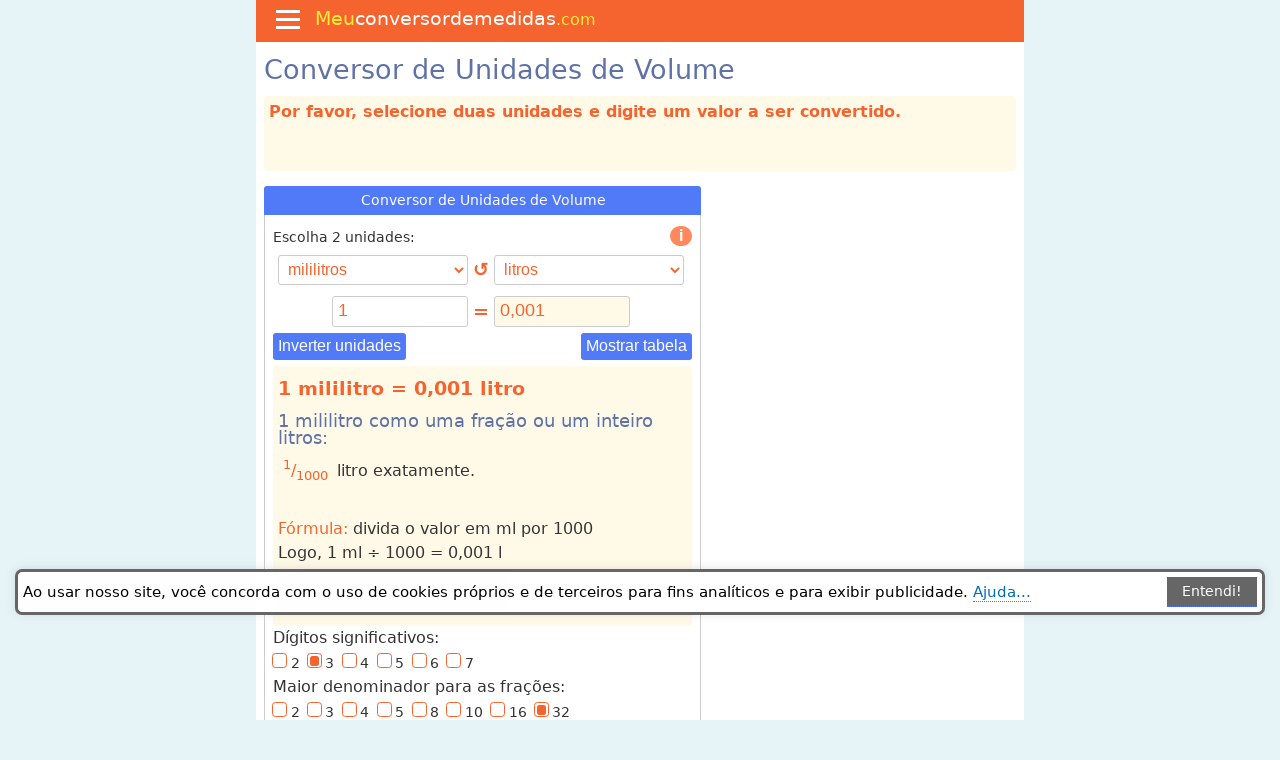

--- FILE ---
content_type: text/html; charset=UTF-8
request_url: https://meuconversordemedidas.com/volume/
body_size: 25659
content:
<!DOCTYPE html>
<html lang="pt-br"><head>
<meta charset="utf-8">
<meta name="viewport" content="width=device-width, initial-scale=1.0">
<meta name="googlebot" content="INDEX, FOLLOW"/>
<link rel="shortcut icon" href="/img/icons/icon-128.png" />
<link rel="icon" type="image/png" href="/img/icons/icon-144.png">
	<!-- Add to home screen for Safari on iOS -->
<meta name="apple-mobile-web-app-capable" content="yes">
<meta name="apple-mobile-web-app-status-bar-style" content="black">
<meta name="apple-mobile-web-app-title" content="Conversor de medidas">
<link rel="apple-touch-icon" href="/img/icons/icon-152.png">
    <!-- Windows -->
<meta name="msapplication-TileImage" content="/img/icons/icon-144.png">
<meta name="msapplication-TileColor" content="#f5642e">
	
<meta name="og:type" content="website"/>
<meta property="og:site_name" content="Meu conversor de medidas"/>
<meta name="msvalidate.01" content="01051258CA24DCC33D70351ADC6D66AA"/>
<meta name="google-site-verification" content="uriWPKr9dtUlS54I52hgIdec_tkT7diY6tPIXgbvEWQ" />

<meta name="theme-color" content="#f5642e">
<link rel="manifest" href="/manifest.json">

<link rel="dns-prefetch" href="//www.google-analytics.com" />
<link rel="dns-prefetch" href="//pagead2.googlesyndication.com">
	

<!-- <meta name="robots" content="all"/> -->
<!-- <meta name="googlebot" content="INDEX, FOLLOW"/> -->
<meta name="robots" content="all"/>
<meta name="googlebot" content="INDEX, FOLLOW"/>
    
<!-- Google tag (gtag.js) -->
<script async src="https://www.googletagmanager.com/gtag/js?id=G-ZY9ZBNG4K3"></script>
<script>
  window.dataLayer = window.dataLayer || [];
  function gtag(){dataLayer.push(arguments);}
  gtag('js', new Date());

  gtag('config', 'G-ZY9ZBNG4K3');
</script>
    
<script>
window.addEventListener('load', function () {
  setTimeout(function () {
    var script = document.createElement('script');
    script.src = "//pagead2.googlesyndication.com/pagead/js/adsbygoogle.js";
    script.async = true;
    document.body.appendChild(script);
  }, 3000); // 4000 milissegundos = 4 segundos
});
</script>  
    
<!-- Anchor Ads at the bottom --> 
<script>
  (adsbygoogle = window.adsbygoogle || []).push({
    google_ad_client: "ca-pub-8171212971623862",
    enable_page_level_ads: true,
    overlays: {bottom: true}
  });
</script>
    
    
<!-- Default Statcounter code for Meuconversordemedidas.com
http://meuconversordemedidas.com -->
<script type="text/javascript">
var sc_project=11974469; 
var sc_invisible=1; 
var sc_security="d7ef7302"; 
var sc_https=1; 
</script>
<script src="https://www.statcounter.com/counter/counter.js" async></script>
<!-- End of Statcounter Code -->

<style>
    /*minireset.css*/blockquote,body,dd,dl,dt,fieldset,figure,h1,h2,h3,h4,h5,h6,hr,html,iframe,legend,li,ol,p,pre,textarea,ul{margin:0;padding:0}ul{list-style:none}button,input,select,textarea{margin:0}*,:after,:before{box-sizing:inherit}audio,embed,iframe,img,object,video{height:auto;max-width:100%}table{border-collapse:collapse;border-spacing:0}td,th{padding:0;text-align:left}/*minireset.css end*/

html{box-sizing:border-box;scroll-behavior:smooth;height:101%}
body{font-family:system-ui, "Segoe UI", Roboto, Helvetica, Arial, sans-serif, "Apple Color Emoji", "Segoe UI Emoji", "Segoe UI Symbol";font-size:1em;color:#333;line-height:1.5;min-height:101%;background-color:#e6f4f8;word-break:break-word}
#wrapper{min-height:100%;background:#fff;margin:0 auto}
@media (min-width:768px){#wrapper,#top-bar{width:768px}}
@media (max-width:767px){#wrapper,#top-bar{width:100%}}

/*.row{overflow:auto}*/
.row:after{content:"";display:table;clear:both;background-color:#fff}
.col-left{width:59%}
.col-right{width:40%}
.col-full{width:100%}
.col-1-2{width:49%}
.col-1-3{width:31.3%}
.col-1-4{width:24.3%}
.col-left,.col-right,.col-full,.col-1-2,.col-1-3,.col-1-4{padding:0 .5em;display:inline-block;vertical-align:top}
.col-1-4{padding:0 .2em}
.col-1-4{padding:0 .1em}
	
.col-1-2-calc{width:49%}
@media only screen and (max-width:700px){.col-1-4{width:49%}.col-1-3{width:49%}.col-1-2{width:100%}.col-left{width:100%}.col-right{width:100%}}
@media only screen and (max-width:415px){.col-1-3{width:100%}.col-1-4{width:100%}}
@media only screen and (max-width:415px){col-1-2-calc{width:100%}}
   
p{margin:.5em 0 .5em 0}
.compact{line-height:.9;padding:0 .3em 0 .3em;margin:0}
a{text-decoration:none;color:#4f75f8;border-bottom:1px dotted #4f75f8}.rectangle-list
a:hover{border-bottom:1px solid #4f75f8}
h1,h2,h3,h4{font-weight:normal;margin:.5em 0 .5em;color:#5f72a8;line-height:1em}
h1{font-size:1.7em}
#h1{min-height:30px}
h2{font-size:1.4em}
h3{font-size:1.1em}
ul li a{border-bottom:none}
li{padding-left:1em;text-indent:-.8em;margin-bottom:.5em;list-style-type:none}
li::before{content:"• ";color:#4f75f8}
.bold{font-weight:600!important}

/* Forms/Calculator */
form {margin:0}
.calculator{padding:.5em;margin:0 0 .5em;width:100%;min-height:360px;border-radius:4px;border:1px solid #ccc;background-color:#fff}

input, select {
margin:5px 0 5px 0;
padding:0.2em 0.3em 0.3em;
font-size:1.1em;
border:1px solid #ccc;
-webkit-border-radius:3px;
border-radius:3px;
background:#fff;
color:#f5642e;
border-radius:3px;
}
input[type="text"][disabled] {background-color:#f1f5ff!important;border:none;border-bottom:1px dotted #f5642e;border-radius:0;padding-bottom:0}
input[type="number"]{appearance:textfield;-moz-appearance:textfield;-webkit-appearance:textfield}
input[type="number"]::-webkit-inner-spin-button,input[type="number"]::-webkit-outer-spin-button{-webkit-appearance:none;margin:0}
    
    
.inputfull{width:190px}

/* Widths:1280, 1024, 900, 800, 768, 600, 480, 414, 412, 390, 375, 360, 320 */
select{width:150px;font-size:1em;padding:0.3em}

@media only screen and (min-width:240px) {select{width:85px}}
@media only screen and (min-width:320px) {select{width:123px}.inputfull{width:70px}}
@media only screen and (min-width:360px) {select{width:144px}.inputfull{width:90px}}
@media only screen and (min-width:375px) {select{width:150px}.inputfull{width:95px}}
@media only screen and (min-width:390px) {select{width:158px}.inputfull{width:105px}}
@media only screen and (min-width:414px) {select{width:165px}.inputfull{width:115px}}
@media only screen and (min-width:480px) {select{width:202px}.inputfull{width:148px}}
@media only screen and (min-width:600px) {select{width:190px}.inputfull{width:136px}}
@media only screen and (min-width:768px) {select{width:190px}}
@media only screen and (min-width:1280px) {select{width:190px}}

select[multiple]:focus option:checked {background:#f5642e linear-gradient(0deg, #f5642e 0%, #f5642e 100%)}
#fromList{width:2.2em}

.calculator table{width:100%}
.calculator h4{margin:.5em 0 .2em}
.calcHeader{background:#507af7;margin:-0.58em -0.6em 0.6em -0.6em;color:#fff;text-align:center;border-top-right-radius:3px;border-top-left-radius:3px;padding:0.5em 0 0.5em .1em;font-size:0.9em}
.btn{color:#fff;border:none;background:#507af7;padding:0.3em;border-radius:3px;cursor:pointer;font-size:1em;margin-bottom:5px}
.btn:hover{background:#f5642e}
.compact {line-height:0.85em;font-size:14px;padding:0.1em;font-weight:400;
display:block}

.calculator-tabbed {margin-top:33px}
.calculator-tab {
margin:-42.4px 0 5px 0
}
.calculator-tab button {background-color:#6aaa64;color:#fff;border:0;outline:0;margin:6.5px -1px 0 0;border-top-right-radius:3px;border-top-left-radius:7px;cursor:pointer;padding:3px 5px 0 5px;-webkit-transition:.3s;-o-transition:.3s;transition:.3s;font-weight:500;font-size:14px;line-height:30px
}
.calculator-tab button::before {
content:url([data-uri]);
margin-right:2px
}
.calculator-tab button:hover {background:#3b7735;color:#fff}
.calculator-tab button.active {background-color:#fbfffc;color:#444;cursor:default;border:1px solid #3b7735;border-bottom:none}

.responsive-image{border-radius:3px;min-height:300px;height:auto;width:100%;height:-webkit-fill-available;width:-webkit-fill-available}
/*.btn::before{
 content:url([data-uri])}*/
.btn img{width:12px;height:13px;margin:0 0 -1px}
.equal{width:20px;font-size:1.2em;color:#f5642e;vertical-align:baseline;text-align:center;font-weight:bolder;margin:0 5px}
.calculator label{font-size:.9em!important}
.verbose,#verbose{border-radius:3px;min-height:260px;padding:0 .3em;overflow:auto;width:100%;background-color:#fffae8;text-align:left}
.verbose table{width:unset;font-weight:500;color:#f5642e}
.verbose table td{padding:0.2em}
.verbose h3, #verbose h3{background:#fffae8;line-height:1em}
.verbose-head{background-color:#fff;padding:0.1em 0.3em}
.HrHeader{margin:.5em 0 .5em;-webkit-appearance:none;-moz-appearance:none;appearance:none;-webkit-appearance:none;/*border-bottom:1px dotted #374e3f*/;line-height:1em;font-weight:700}
.related{background-color:#f5642e;color:#fff;padding:.4em;font-size:.75em;margin:.25em 0;display:inline-flex;border-radius:3px;width:49.1%}
.related:hover{background-color:#208fc3}
.switch{cursor:pointer}

/* Format fractions */
.green, .green2, .yellow, .orange, .red, .orange2, .gray, .black{padding:0.3em;border-radius:3px;font-size:1em}
/* .green{color:#333;background-color:#70ff70} */
.green{color:#f5642e}
.green2{color:#f5642e;background-color:#e1ffe1}
.yellow{color:#f5642e;background-color:#ffff81}
.orange{color:#f5642e;background-color:#ffdeaf}
.orange2{color:#f5642e;background-color:#ffba8d}
.red{color:#fff;background-color:#ff9e5e}
.black{color:#fff;background-color:#777}

.legend{font-size:0.9em}
 
 /* Mis */

.big{font-size:1.2em}
small,.small{font-size:0.85em}
x-small,.x-small{font-size:0.75em}
#msg{display:none;background:#ffe392}
.math td,th{text-align:center;padding:.15em;font-size:.83em}
.u{border-bottom-width:1px;border-bottom-style:solid}
.o{text-decoration:overline}
.no-border{border:none}
.body-color{color:#333}
.bullet-2 a{color:#555;text-decoration:none;border-bottom:none;display:inline-flex}
.bullet-2::before{content:"•";margin:0 5px 0 5px;color:#f5642e}
::selection{background:#fff2c9}
.centered{text-align:center}
.right-aligned{text-align:right}
sup,sub{font-size:.8em}
.definition{border-radius:3px;padding:.3em;background-color:#f1f5ff}

.extlink{background-image:url("data:image/svg+xml,%3Csvg xmlns='http://www.w3.org/2000/svg' fill='none' height='12' width='12' viewBox='0 0 12 12' stroke-width='1' stroke='%2300a300' stroke-linejoin='round' stroke-linecap='round'%3E%3Cpath d='m6 1h4v4' /%3E%3Cpath d='m10 1-5 5' /%3E%3Cpath d='m3 3h-2v7h7v-2' /%3E%3C/svg%3E");background-repeat:no-repeat;background-position:0 7px;padding:0 0 0 25px;list-style:none}

.extlink::before {content:""}

.inline-bulletul{padding-left:0}
.inline-bullet{list-style:none;padding:0}
.inline-bullet:before{content:" • ";color:#507af7;font-size:1.5em;vertical-align:middle}

.formula{color:#374e3f;background:#fff2c9;margin-bottom:1em;padding:.2em .3em .15em .3em;border-radius:3px;width:fit-content;width:-moz-fit-content}
@media only screen and (max-width:415px){.formula{width:100%}}
.destacado{font-weight:500;color:#f5642e}
.simple{font-weight:normal;color:unset}
.alert{font-weight:500;color:red}
.dotted-underline {border-bottom:1.5px dotted #f5642e}
input:disabled {background:#fffae8}
#top-answer{height:75px;margin-bottom:15px;border-radius:3px;color:#f5642e;font-weight:600;background:#fffae8;margin-top:10px}

.cell-frac {
padding:0.45em 0.2em 0.25em 0.2em;
font-size:1em;
word-break:keep-all;
}
.cell-frac sup,.cell-frac sub{font-size:0.9em}
   
/* Table */
table.lin1 {width:100%}
table.lin1 tr {height:32px}
table.lin1 th, caption{font-weight:normal;padding:.3em;color:#fff;background:#f5642e;text-align:left;border-top-right-radius:3px;border-top-left-radius:3px;border-right:1px solid #fff;text-align:center}
table.lin1 td{padding:0.1em 0.2em;font-size:0.85em;border-right:1px solid #fff}
table.lin1 tr:nth-child(even){color:#555;background:#fff}
table.lin1 tr:nth-child(odd){color:#333;background:#fffae8}
table.lin1 tr:hover{background-color:#f1f5ff}
.row-selected{background-color:#e9ffea!important}
#examples,.examples{margin-bottom:.5em}

/* footer */
.footer{padding:0.3em;background:linear-gradient(124deg,#f5642e 45%,#f27647 85%);color:#fff;font-size:.77em}
.footer a{text-decoration:none;color:#fff;border:none}
.footer a:hover{border:none}

/* Top-bar */
#top-bar{z-index:1;font-size:1.2em;color:#fff;background-color:#f5642e;padding:5px 5px 0;height:42px;top:0;margin:0 auto;display:flex;flex-direction:row;align-content:center;justify-content:flex-start;flex-wrap:nowrap}
#top-bar-title{vertical-align:top;display:inline-block}
#top-bar a{text-decoration:none;color:unset;border:none}
#top-bar a:hover{border:none}
#hamburger-container{display:inline-block;cursor:pointer;margin:0 15px 0 15px;user-select:none;-webkit-user-select:none}
#bar1,#bar2,#bar3{width:24px;height:3px;background-color:#fff;margin:5px 0;transition:.4s}
.change #bar1{-webkit-transform:rotate(-45deg) translate(-8px,7px);transform:rotate(-45deg) translate(-5px,7px)}
.change #bar2{opacity:0}
.change #bar3{-webkit-transform:rotate(45deg) translate(-8px,-8px);transform:rotate(45deg) translate(-4px,-7px)}
.sticky {position:fixed;top:0;width:100%}

/* Bread Crumbs */
ul.breadcrumb{margin:0 0 -.8em;padding:.4em 0}
ul.breadcrumb li{display:inline;padding-left:.2em}
ul.breadcrumb li+li:before{content:"›";font-size:1.1em}
ul.breadcrumb li a{margin-left:.5em}
ul.hlist{margin-top:5px;font-size:.9em}
ul.hlist li{display:inline;padding:.2em;margin-top:5px}
.breadcrumb li::before{content:""}

/* Tootip button */
.tooltip{float:right;border-radius:50%;padding:.08em .55em .08em .55em;margin:2px 0 3px;cursor:pointer;font:1em arial;font-weight:bold;background:#ff895d;color:#444;text-align:left}
.tooltiptext{visibility:hidden;max-width:265px;border:1px dotted #f5642e;border-radius:3px;font-weight:normal;font-size:.9em;margin:-20px -279px;background-color:#fffae8;padding:0.3em;position:absolute;z-index:1}
.tooltip:hover .tooltiptext{visibility:visible}
.tooltip::before{content:"i";color:#fff}

/* Home page Menu*/
.rectangle-list {text-align:center;display:inline-block;margin:0.5em 0;background:#e6f4f8;padding-bottom:3px;padding-top:3px;width:100%;border-radius:3px}
.rectangle-list li {list-style-type:none;height:2.7em;width:23.55%;
padding:5px;text-indent:0;float:left;background:#fff;box-shadow:inset 10px 10px 50px #fefefe;margin:5px;line-height:0.9em;border-radius:3px}
.rectangle-list li:hover{background:#e5f4f7}

.rectangle-list li::before{content:""}
.rectangle-list li a {font-size:0.9em;border-bottom:none}

.rectangle-list li a:hover{border-bottom:none}
@media only screen and (max-width:640px){.rectangle-list li{min-width:30.8%!important} .rectangle-list li {margin:1.5% 1.2% 1.5% 1.2%}}
@media only screen and (max-width:415px){.rectangle-list li{width:47.4%!important}}
@media only screen and (max-width:320px){.rectangle-list li{width:97.5%!important}}


/* Tabbed Navigation */
.tab{overflow:hidden}
.tab button{background-color:#aaa;color:#fff;float:left;border:1px solid #777;border-bottom:none;outline:none;margin-right:2px;border-top-right-radius:3px;border-top-left-radius:8px;cursor:pointer;padding:5px;transition:.3s}
.tab button:hover{background-color:#f5642e;border-color:#f5642e}
.tab button.active{background-color:#f5642e;color:#fff;border:1px solid #f5642e;border-bottom:0}
.tabcontent{margin-top:-1px;display:none;padding:5px;border:1px solid #058bbb;border-bottom-left-radius:4px;border-bottom-right-radius:4px;border-top-right-radius:4px}


/* Check boxes and radio buttons */
/* .group-container{margin:0 0 .5em} */
input[type=checkbox]:not(old),input[type=radio]:not(old){width:1.7em;opacity:0;font-size:.9em}
input[type=checkbox]:not(old)+label,input[type=radio]:not(old)+label{margin-left:-2.1em;margin-right:0.6em;font-size:0.85em!important}
input[type=checkbox]:not(old)+label>span,input[type=radio]:not(old)+label>span{display:inline-block;width:.875em;height:.875em;margin:.25em;border:1px solid #f5642e;border-radius:.25em;background:#fff;vertical-align:top;width:1.1em;height:1.1em}
input[type=checkbox]:not(old):checked+label>span,input[type=radio]:not(old):checked+label>span{background:#fff}
input[type=checkbox]:not(old):checked+label>span:before{content:'✓';display:block;color:#f5642e;font-size:.9em;line-height:1em;text-align:center;font-weight:bolder}
input[type=radio]:not(old):checked+label>span>span{display:block;height:.7em;margin:0.15em;border-radius:.2em;background:#f5642e}

/* Side Navigation */
.sidenav{min-height:60%;width:0;position:fixed;z-index:1;top:42px;overflow-y:auto;overflow-x:hidden;background-color:#4f75f8;transition:1s;padding-top:30px;background:linear-gradient(124deg, #4f75f8 45%,#95adff 85%);border-bottom-right-radius:3px;max-width:340px}
.sidenav a:hover{color:#fff;background:#95adff}
.sidenav a{text-decoration:none;color:#fff;display:inline;transition:.6s;border-bottom:none}
.sidenav ol{padding:0 0 3px 20px}
.sidenav .closebtn{position:absolute;top:15px;right:15px;font-size:40px;margin-left:50px;font-weight:300}
.sidenav label{color:#fff}
.sidenav label::before{content:" ›";color:#eef927;margin-right:2px;font-weight:500;font-size:1.25em}
    
.sidenav h3{color:#fff;margin:-15px 0 10px 7px}
.sidenav h3, h4{color:#fff}

    
@media screen and (max-height:450px){.sidenav{padding-top:15px}.sidenav a{font-size:18px}}


/* Menu tree inside the side Navigation */
#menutree li{list-style:none;padding-left:0;text-indent:0}
#menutree li::before{content:""}
#menutree li a{margin-left:10px}
/* #menutree li a::before{content:"•";color:#eef927} */
li .menu-label+input[type=checkbox]{opacity:0}
li .menu-label{cursor:pointer;font-size:1.5em}
li .menu-label+input[type=checkbox]+ol>li{display:none}
li .menu-label+input[type=checkbox]:checked+ol>li{display:block}
#menutree input{width:auto}
.menu-page{text-indent:-1em!important}
.menu-page::before{content:""}


/* Site map */
.site-map{padding:0}
.site-map li{margin-bottom:.1em}
.site-map li a{text-decoration:none;color:unset;border-bottom:unset}
.no-bullet{list-style-type:none}
.no-bullet::before{content:""}

/* Drop down Table of contents START*/
.dropbtn {background-color:#f5642e;color:white;padding:.7em;font-size:0.9em;border:none;cursor:pointer}
.dropbtn::after {content:" ❯";color:#fff}
/* The container <div> - needed to position the dropdown content */
.dropdown {/* position:relative; */display:inline-block}

/* Dropdown Content (Hidden by Default) */
.dropdown-content {
display:none;position:absolute;background-color:#fffae8;/* min-width:280px; */box-shadow:0px 8px 16px 0px rgba(0,0,0,0.2);z-index:1;/* margin-top:-0.5em; */padding:0.2em}

/* Show the dropdown menu on hover */
.dropdown:hover .dropdown-content {/* display:block; */display:inline-flex}

/* Change the background color of the dropdown button when the dropdown content is shown */
.dropdown:hover .dropbtn {background-color:#f5642e}
/* Drop down Table of contents END*/


/* Ad units */
#left-bar{margin:90px 0 0 -335px;min-width:336px;overflow:hidden;padding:0;vertical-align:top;position:absolute;min-height:640px!important;text-align:center}

ins{text-align:center!important}

#ad-1,#ad-2,#ad-3{text-align:center!important;min-width:240px}
/* #ad-1{height:90px;margin:15px 0 15px 0} */
#ad-1,#ad-2{margin:0 auto 15px auto; height:90px}
#ad-3{margin:15px auto 15px auto}

#ad-calc{margin:10px 0 10px 0;height:120px}

    </style> 

<title>Conversor de Unidades de Volume</title>
<meta name="description" content="Uma calculadora de unidades de volume rápida e precisa para converter de converter de / para colher de chá, copo, xícara, litro, mililitro, colher de sobremesa, centímetro cúbico, cc, metro cúbico, galão, onça, barril de petróleo, pé cúbico, polegada cúbica, pint entre outras."/>

</head>
<body>


<div id="mySidenav" class="sidenav">
<h3>Menu</h3>
<nav>
  <a href="javascript:void(0)" class="closebtn" onclick="toogleNav(document.getElementById('hamburger-container'));">&times;</a>
	<ol id="menutree">
		<li>
			<h4>Culinária</h4>
			<!-- <label for="c1" class="menu-label">Calculators</label> -->
			<!-- <input type="checkbox" id="c1"/> -->
			<ol>
				
				<li class="menu-page"><a href="https://meuconversordemedidas.com/vm/"><img src="https://meuconversordemedidas.com/img/icons/vw.png" width="18" height="18"> Conversor de unidades para receitas</a></li>

			</ol>
			<!-- <label for="c2" class="menu-label">Calculators</label> -->
			<!-- <input type="checkbox" id="c2"/> -->
			<h4>Conversores</h4>
			<ol>

				<li class="menu-page"><a href="https://meuconversordemedidas.com/volume/"><img src="https://meuconversordemedidas.com/img/icons/volume.png" width=18 height=18> Volume</a></li>

				<li class="menu-page"><a href="https://meuconversordemedidas.com/massa/"><img src="https://meuconversordemedidas.com/img/icons/weight-or-mass.png" width=18 height=18> Massa (ou Peso)</a></li>			

				<li class="menu-page"><a href="https://meuconversordemedidas.com/comprimento/"><img src="https://meuconversordemedidas.com/img/icons/length-height-distance.png" width=18 height=18> Distância ou Comprimento</a></li>

				<li class="menu-page"><a href="https://meuconversordemedidas.com/area/"><img src="https://meuconversordemedidas.com/img/icons/area.png" width=18 height=18> Area</a></li>

				<li class="menu-page"><a href="https://meuconversordemedidas.com/velocidade/"><img src="https://meuconversordemedidas.com/img/icons/speed-or-velocity.png" width=18 height=18> Velocidade</a></li>

				<li class="menu-page"><a href="https://meuconversordemedidas.com/temperatura/"><img src="https://meuconversordemedidas.com/img/icons/temperature.png" width=18 height=18> Temperatura</a></li>

			</ol>
		</li>
	</ol>
</nav>
</div>
<div id = "wrapper">

<div id="top-bar"><div id="hamburger-container" onclick="toogleNav(this);"><div id="bar1"></div><div id="bar2"></div><div id="bar3"></div></div><div id="top-bar-title"><div class="top-bar-col right"><a href="/"><span style="color:#FFEB3B;">Meu</span>conversordemedidas<span style="color:#FFEB3B;"><small>.com</small></span></a></div></div></div>
<div class="row" id = "topRow">
	<div class="col-full">

		<div id="h1"><h1>Conversor de Unidades de Volume</h1></div>

		<div id="top-answer"></div>

	</div>
</div>

<!-- <div class="row">
	<div class="col-full">
        	</div>
</div> -->

<div class="row">
	<div class="col-left">
	<div id="calculator" class="calculator">
<table>
<tr>
	<td colspan="3">
		<h2 class="calcHeader" id="calcHeader">Conversor de Unidades de Volume</h2>
	</td>
</tr>
<tr>
	<td colspan="2">
		<span class="small">Escolha 2 unidades:</span>
	</td>
	<td colspan="1">
		<div class="tooltip">
			<div class="tooltiptext">
				<h2>Como usar a calculadora</h2>
				<p>Para usar este conversor, basta escolher duas unidades para conversão e digitar o valor que desejar converter. O resultado será mostrado imediatamente.</p>
				<p>Este conversor aceita valores decimais, inteiros e <span class = "destacado"> valores fracionários </span> como entrada, para que você possa inserir valores como: 1, 4, 0,5, 1,9, 1/2, 3 1/2 , etc.</p>
				<p>Note que para inserir um número misto como 1 1/2, deixe um espaço entre o inteiro e a fração.</p>
				<p>A exatidão do resultado numérico será de acordo com o número de Dígitos significativos que você escolher.</p>
				<p>Quando o resultado mostra uma ou mais frações, você deve considerar suas cores de acordo com a tabela abaixo:</p>
				<p><span class = "green legend"> Fração exata ou 0% </span> <span class = "legend green2"> 1% </span> <span class = "legend yellow"> 2% </span> <span class = "legend orange"> 5% </span> <span class = "legend orange2"> 10% </span> <span class = "legend red"> 15% </span></p>
				<p>Essas cores representam o erro máximo de aproximação para cada fração. Se o erro não atender à sua necessidade, você deve usar o valor decimal ou, possivelmente, aumentar o número de algarismos significativos.</p>
				<p>Por favor, se você encontrar algum problema nesta calculadora, ou se você tiver alguma sugestão, entre em contato conosco.</p>
			</div>
		</div>
	</td>
</tr>
<tr>
<td style = "text-align: right;">
	<select id="from">
	<optgroup label="Culinária">
<option value="colher de sopa">colheres de sopa</option>
<option value="colher de chá">colheres de chá</option>
<option value="colher de sobremesa">colheres de sobremesa</option>
<option value="copo">copos</option>
<option value="copo americano">copos americanos</option>
<option value="copo americano mini">copos americanos mini</option>
<option value="copo americano pequeno">copos americanos pequenos</option>
<option value="copo de requeijão">copos de requeijão</option>
<option value="xícara">xícaras</option>
<option value="xícara de chá">xícaras de chá</option>
	</optgroup>
	<optgroup label="Métricas">
<option value="centímetro cúbico">centímetros cúbicos</option>
<option value="cc">cc</option>
<option selected value="mililitro">mililitros</option>
<option value="litro">litros</option>
<option value="metro cúbico">metros cúbicos</option>
	</optgroup>
	<optgroup label="Não Métricas">
<option value="galão">galões</option>
<option value="galão imperial">galões imperiais</option>
<option value="onça">onças líquidas</option>
<option value="barril de petróleo">barris de petróleo</option>
<option value="pé cúbico">pés cúbicos</option>
<option value="polegada cúbica">polegadas cúbicas</option>
<option value="pint imperial">pints imperiais</option>
<option value="pint">pints</option>
<option value="quarto">quartos</option>
	</optgroup>
	</select>
</td>
<td class="centered">
	<span class="equal"><span class="switch" id="switch" onclick = "swapUnits()" title = "Click to swap units!">↺</span>
	<!--⇒→⇆↺-->
	</span>
</td>
<td>
	<select id="to" size="1">
	<optgroup label="Culinária">
<option value="colher de sopa">colheres de sopa</option>
<option value="colher de chá">colheres de chá</option>
<option value="colher de sobremesa">colheres de sobremesa</option>
<option value="copo">copos</option>
<option value="copo americano">copos americanos</option>
<option value="copo americano mini">copos americanos mini</option>
<option value="copo americano pequeno">copos americanos pequenos</option>
<option value="copo de requeijão">copos de requeijão</option>
<option value="xícara">xícaras</option>
<option value="xícara de chá">xícaras de chá</option>
	</optgroup>
	<optgroup label="Métricas">
<option value="centímetro cúbico">centímetros cúbicos</option>
<option value="cc">cc</option>
<option value="mililitro">mililitros</option>
<option selected value="litro">litros</option>
<option value="metro cúbico">metros cúbicos</option>
	</optgroup>
	<optgroup label="Não Métricas">
<option value="galão">galões</option>
<option value="galão imperial">galões imperiais</option>
<option value="onça">onças líquidas</option>
<option value="barril de petróleo">barris de petróleo</option>
<option value="pé cúbico">pés cúbicos</option>
<option value="polegada cúbica">polegadas cúbicas</option>
<option value="pint imperial">pints imperiais</option>
<option value="pint">pints</option>
<option value="quarto">quartos</option>
	</optgroup>
	</select>
</td>
</tr>
<tr>
	<td style = "text-align:right;">
		<input class ='inputfull' id="input" value="1"/>
	</td>
	<td class="centered">
		<span class="equal">=</span>
	</td>
	<td>
		<input disabled class ='inputfull' id="result"/> 
	</td>
</tr>
<tr>
	<td>
		<button class="btn" title="Clique para inverter as unidades." onclick="swapUnits()">Inverter unidades</button>
	</td>
	<td>
	</td>
	<td class="right-aligned">
		<button id = "toggleMode" class="btn" title="Clique para converter para outras unidades." onclick="toogleCalcMode()">
		Mostrar tabela		</button>
	</td>
</tr>
<tr>
	<td colspan="3">
	<div id="msg"></div>
	</td>
</tr>
<tr>
	<td colspan="3">
		<div class="verbose" id="verbose"></div>
	</td>
</tr>
<tr>
	<td colspan="3">
		<div id = "toOtherUnits"></div>
	</td>
</tr>
<tr>
	<td colspan="3">
	<span>Dígitos significativos:</span>
	<div class="group-container" style="display:flex;">
	  <div><input id="radio2" type="radio" name="sigFig" value="2" onclick="process()"><label for="radio2"><span><span></span></span>2</label></div>
	  <div><input id="radio3" type="radio" name="sigFig" value="3" onclick="process()" checked="checked"><label for="radio3"><span><span></span></span>3</label></div>
	  <div><input id="radio4" type="radio" name="sigFig" value="4" onclick="process()"><label for="radio4"><span><span></span></span>4</label></div>
	  <div><input id="radio5" type="radio" name="sigFig" value="5" onclick="process()"><label for="radio5"><span><span></span></span>5</label></div>
	  <div><input id="radio6" type="radio" name="sigFig" value="6" onclick="process()"><label for="radio6"><span><span></span></span>6</label></div>
	  <div><input id="radio7" type="radio" name="sigFig" value="7" onclick="process()"><label for="radio7"><span><span></span></span>7</label></div>
	</div>
	</td>
</tr>
<tr>
	<td colspan="3">
	<span>Maior denominador para as frações:</span>
	<div class="group-container" style="display:flex;">
	  <div><input id="radio2" type="radio" name="maxDenominator" value="2" onclick="process()"><label for="radio2"><span><span></span></span>2</label></div>
	  <div><input id="radio3" type="radio" name="maxDenominator" value="3" onclick="process()"><label for="radio3"><span><span></span></span>3</label></div>
	  <div><input id="radio4" type="radio" name="maxDenominator" value="4" onclick="process()"><label for="radio4"><span><span></span></span>4</label></div>
	  <div><input id="radio5" type="radio" name="maxDenominator" value="5" onclick="process()"><label for="radio5"><span><span></span></span>5</label></div>
	  <div><input id="radio8" type="radio" name="maxDenominator" value="8" onclick="process()"><label for="radio8"><span><span></span></span>8</label></div>
	  <div><input id="radio10" type="radio" name="maxDenominator" value="10" onclick="process()"><label for="radio10"><span><span></span></span>10</label></div>
	  <div><input id="radio16" type="radio" name="maxDenominator" value="16" onclick="process()"><label for="radio16"><span><span></span></span>16</label></div>
	  <div><input id="radio32" type="radio" name="maxDenominator" value="32" onclick="process()" checked="checked"><label for="radio32"><span><span></span></span>32</label></div>
	</div>
	</td>
</tr>
<tr>
	<td colspan="3">
		<div id = "substanceNote">
				</div>
	</td>
</tr>
		</table>
	</div>
	</div>
	<div class="col-right">
	<div id="ad-2">
<script async src="https://pagead2.googlesyndication.com/pagead/js/adsbygoogle.js"></script>
<!-- meuconversordemedidas_2 -->
<ins class="adsbygoogle"
     style="display:block"
     data-ad-client="ca-pub-8171212971623862"
     data-ad-slot="5588297709"
     data-ad-format="auto"
     data-full-width-responsive="true"></ins>
<script>
     (adsbygoogle = window.adsbygoogle || []).push({});
</script>

</div>	</div>
</div>

<div class="row">
	<div class="col-full" id = "howTo"></div>
</div>

<div class="row">
	<div class="col-full" id="fromDef"></div>
</div>
<div class="row">
	<div class="col-full" id="toDef"></div>
</div>
<div class="row">
	<div class="col-full">
		<h2>Conversores uma Para Várias</h2>
		<ul class="rectangle-list">
<li><a href="//meuconversordemedidas.com/volume/colher-de-sopa/">Conversor de colher de sopa</a></li>
<li><a href="//meuconversordemedidas.com/volume/copo/">Conversor de copo</a></li>
<li><a href="//meuconversordemedidas.com/volume/xícara/">Conversor de xícara</a></li>
<li><a href="//meuconversordemedidas.com/volume/litro/">Conversor de litro</a></li>
<li><a href="//meuconversordemedidas.com/volume/mililitro/">Conversor de mililitro</a></li>
<li><a href="//meuconversordemedidas.com/volume/colher-de-chá/">Conversor de colher de chá</a></li>
<li><a href="//meuconversordemedidas.com/volume/colher-de-sobremesa/">Conversor de colher de sobremesa</a></li>
<li><a href="//meuconversordemedidas.com/volume/copo-americano/">Conversor de copo americano</a></li>
<li><a href="//meuconversordemedidas.com/volume/xícara-de-chá-[Anvisa]/">Conversor de xícara de chá [Anvisa]</a></li>
<li><a href="//meuconversordemedidas.com/volume/centímetro-cúbico/">Conversor de centímetro cúbico</a></li>
<li><a href="//meuconversordemedidas.com/volume/cc/">Conversor de cc</a></li>
<li><a href="//meuconversordemedidas.com/volume/metro-cúbico/">Conversor de metro cúbico</a></li>
<li><a href="//meuconversordemedidas.com/volume/galão/">Conversor de galão</a></li>
<li><a href="//meuconversordemedidas.com/volume/onça/">Conversor de onça líquida</a></li>
<li><a href="//meuconversordemedidas.com/volume/barril-de-petróleo/">Conversor de barril de petróleo</a></li>
<li><a href="//meuconversordemedidas.com/volume/pé-cúbico/">Conversor de pé cúbico</a></li>
		</ul>
	</div>
</div>
<div class="row">
	<div class="col-full" id = "tableHeader"></div>
</div>
<div class="row centered">
	<div class="col-1-2" id = "t1"></div>
	<div class="col-1-2" id = "t2"></div>
</div>

<div class="row centered">
	<div class="col-1-2" id = "t3"></div>
	<div class="col-1-2" id = "t4"></div>
</div>
<div class="row">
	<div class="col-full">
		<p class="small">O erro máximo de aproximação para as frações mostradas neste aplicativo estão de acordo com estas cores:</p>
	<p><span class = "green legend"> Fração exata ou 0% </span> <span class = "legend green2"> 1% </span> <span class = "legend yellow"> 2% </span> <span class = "legend orange"> 5% </span> <span class = "legend orange2"> 10% </span> <span class = "legend red"> 15% </span></p>
	</div>
</div>

<div class="row">
	<div class="col-full" id = "examples">
		<h2>Exercícios de Conversão de Unidades Volume</h2><span class='bullet-2'><a href ='//meuconversordemedidas.com/volume/onça/xícara-de-chá/28'>28 onças a xícaras de chá</a></span><span class='bullet-2'><a href ='//meuconversordemedidas.com/volume/colher-de-sopa/mililitro/2-1%7C32'>2-1/32 colheres de sopa a mililitros</a></span><span class='bullet-2'><a href ='//meuconversordemedidas.com/volume/onça/xícara/4-23%7C32'>4-23/32 onças a xícaras</a></span><span class='bullet-2'><a href ='//meuconversordemedidas.com/volume/colher-de-sopa/mililitro/3-21%7C64'>3-21/64 colheres de sopa a mililitros</a></span><span class='bullet-2'><a href ='//meuconversordemedidas.com/volume/copo/onça/12'>12 copos a onças</a></span><span class='bullet-2'><a href ='//meuconversordemedidas.com/volume/quarto/pint/'>quarto a pints</a></span><span class='bullet-2'><a href ='//meuconversordemedidas.com/volume/litro/onça/'>litros a onças</a></span><span class='bullet-2'><a href ='//meuconversordemedidas.com/volume/litro/galão/45'>45 litros a galões</a></span><span class='bullet-2'><a href ='//meuconversordemedidas.com/volume/galão/onça/5'>5 galões a onças</a></span><span class='bullet-2'><a href ='//meuconversordemedidas.com/volume/galão/mililitro/5'>5 galões a mililitros</a></span><span class='bullet-2'><a href ='//meuconversordemedidas.com/volume/mililitro/litro/75'>75 mililitros a litros</a></span><span class='bullet-2'><a href ='//meuconversordemedidas.com/volume/mililitro/xícara/900'>900 mililitros a xícaras</a></span><span class='bullet-2'><a href ='//meuconversordemedidas.com/volume/colher-de-sopa/copo/30'>30 colheres de sopa a copos</a></span><span class='bullet-2'><a href ='//meuconversordemedidas.com/volume/xícara/quarto/3-7%7C64'>3-7/64 xícaras a quartos</a></span><span class='bullet-2'><a href ='//meuconversordemedidas.com/volume/xícara-de-chá/quarto/20'>20 xícaras de chá a quartos</a></span><span class='bullet-2'><a href ='//meuconversordemedidas.com/volume/litro/galão/7'>7 litros a galões</a></span><span class='bullet-2'><a href ='//meuconversordemedidas.com/volume/mililitro/xícara/400'>400 mililitros a xícaras</a></span><span class='bullet-2'><a href ='//meuconversordemedidas.com/volume/mililitro/xícara/0.348'>0.348 mililitro a xícaras</a></span><span class='bullet-2'><a href ='//meuconversordemedidas.com/volume/mililitro/copo/600'>600 mililitros a copos</a></span><span class='bullet-2'><a href ='//meuconversordemedidas.com/volume/onça/quarto/'>onça a quartos</a></span><br>	</div>
</div>

<span hidden id="t">home</span><span hidden id="tl">home</span>

<script>
// Register the service worker
if ('serviceWorker' in navigator) {
  window.addEventListener('load', function() {
    navigator.serviceWorker.register('/sw_cached_site.js').then(function(registration) {
      // Registration was successful
      //console.log('ServiceWorker registration successful with scope: ', registration.scope);
    }, function(err) {
      // registration failed :(
      //console.log('ServiceWorker registration failed: ', err);
    });
  });
}
</script>

<div class="row">
	<div class="col-full">
		<h3>Aviso Legal</h3>
		<p class="small">Este software de aplicação foi desenvolvido apenas para fins educacionais. Não nos responsabilizamos por quaisquer danos especiais, incidentais, indiretos ou conseqüentes de qualquer tipo decorrentes ou relacionados ao uso ou desempenho deste software.</p>
	</div>
</div>

<div class="footer">

<p><a href="/sobre.php" title="Sobre o meuconversordemedidas.com">Sobre</a> | <a href="/politica-de-privacidade.php" title="Politica de privacidade.">Politica de privacidade</a> | <a href="/contato.php" title="Entre em contato.">Entre em contato</a></p>

<p>Copyright &copy; 2026 meuconversordemedidas.com</p>
</div>
<div id="cookieBar"></div>
<!-- Thanks to https://github.com/louisho5/simple-cookie-bar -->
<!-- <script src="cookieBar.min.js"></script> -->
<script>
var cookieBar = function(options) {
	this.options = options;
	if (this.options == undefined) {
		this.options = {}
	}
	// Set options to default value when not set manually
	if (this.options.selector == undefined) {
		this.options.selector = '#cookieBar';
	}
	if (this.options.message == undefined) {
		this.options.message = 'Ao usar nosso site, você concorda com o uso de cookies próprios e de terceiros para fins analíticos e para exibir publicidade.';
	}
	if (this.options.read == undefined) {
		this.options.read = '<a class="cc-bar-link" href="/politica-de-privacidade.php">Ajuda...</a>';
	}
	if (this.options.button == undefined) {
		this.options.button = 'Entendi!';
	}
	if (this.options.theme == undefined) {
		this.options.theme = '#666';
	}
	if (this.options.expire == undefined) {
		this.options.expire = 24;
	}
	var ccExpire = this.options.expire;
	var ccbar = document.querySelector(this.options.selector);
	var ccbarMsgBox = document.createElement('div');
	ccbarMsgBox.classList.add("cc-bar-col");
	ccbarMsgBox.innerHTML = this.options.message + " " + this.options.read;
	ccbar.appendChild(ccbarMsgBox);
	var ccbarBtnBox = document.createElement('div');
	ccbarBtnBox.classList.add("cc-bar-col");
	ccbarBtnBox.innerHTML = '<a class="cc-bar-btn" href="#">' + this.options.button + '</a>';

	ccbar.appendChild(ccbarBtnBox);

	// Check if cookie has been accepted
	window.onload = function() {
		if (getCookie("cc-bar-cookies") != "accepted") {
			ccbar.style.display = "flex";
			ccbar.style.animation =
				"cc-bar-fadeIn 0.5s ease both";
		}
		// Update cookies when clicked button
		ccbarBtnBox.querySelector(".cc-bar-btn").addEventListener('click', function(e) {
			e.preventDefault();
			ccbarSetCookie("cc-bar-cookies", "accepted", ccExpire);
			ccbar.style.animation =
				"cc-bar-fadeOut 0.5s ease both";
			setTimeout(function() {
				ccbar.style.display = "none";
			}, 500);
		});
	}

	// Cookies Controls
	var ccbarSetCookie = function(name, value, expireHrs) {
		var d = new Date();
		d.setTime(d.getTime() + expireHrs * 60 * 60 * 1000);
		document.cookie = name + "=" + value + ";" + "expires=" + d.toUTCString() + ";path=/";
	}

	var getCookie = function(name) {
		function escape(s) {
			return s.replace(/([.*+?\^$(){}|\[\]\/\\])/g, "\\$1");
		}
		var match = document.cookie.match(
			RegExp("(?:^|;\\s*)" + escape(name) + "=([^;]*)")
		);
		return match ? match[1] : null;
	}

	document.head.insertAdjacentHTML("beforeend", "<style>" +
		this.options.selector + " {\
	display: none;\
	position: fixed;\
	left: 0;\
	bottom: 0;\
	z-index: 1;\
	align-items: center;\
	flex-direction: row;\
	justify-content: space-between;\
	color: black;\
	background-color: white;\
	font-family: inherit;\
	font-size: 15px;\
	line-height: 1.1;\
	padding: 5px 5px;\
	margin: 15px 15px 105px 15px;\
	width: calc(100% - 30px);\
	box-shadow: 0 -1px 10px 0 rgba(170, 170, 170, 0.3);\
	box-sizing: border-box;\
	border: 3px solid " + this.options.theme + ";\
	border-radius: 7px;\
}" +
		this.options.selector + " .cc-bar-col {\
	width: auto;\
}" +
		this.options.selector + " .cc-bar-link{\
		color: #006cbe;\
	}" +
		this.options.selector + " .cc-bar-col .cc-bar-btn {\
	display: block;\
	font-size: 14px;\
	padding: 7px 15px;\
	margin: 0 0 0 10px;\
	color: white;\
	background-color: " + this.options.theme + ";\
	text-decoration: none;\
	white-space: nowrap;\
	text-align: center;\
}\
@keyframes cc-bar-fadeIn {\
	from { opacity:0; transform:translateY(50px); }\
	to { opacity:1; transform:translateY(0); }\
}\
@keyframes cc-bar-fadeOut {\
	from { opacity:1; transform:translateY(0); }\
	to { opacity:0; transform:translateY(50px); }\
}\
@media only screen and (max-width: 991px) {" +
		this.options.selector + " {\
		font-size: 16px;\
		flex-direction: column;\
		margin: 0 0 95px 0;\
		width: 100%;\
		border-radius: 0;\
	}" +
		this.options.selector + " .cc-bar-col {\
		width: 100%;\
	}" +
		this.options.selector + " .cc-bar-col .cc-bar-btn {\
		font-size: 16px;\
		margin: 10px 0 0 0;\
	}\
}\
</style>")
}
</script>

<script>
	new cookieBar();
</script>
<script>
function getPosition(el) {
  var rect = el.getBoundingClientRect();
  return {
    x: rect.left,
    y: rect.top
  }
}

function toogleNav(x) {
  x.classList.toggle("change");
  var sb = document.getElementById("mySidenav");
  sb.style.whiteSpace = 'nowrap';
  var sbWidth = sb.offsetWidth;
  var w = document.getElementById("wrapper");
  var wrapperPosition = getPosition(w);

  if (sbWidth == 0) {
    // open
    sb.style.width = "95%";
    sb.style.left = wrapperPosition.x + 'px';
  } else {
    // close
    sb.style.width = 0;
  }
}

function closeNav() {
  var sb = document.getElementById("mySidenav");
  if (sb.scrollWidth >= 200) {
    var x = document.getElementById('hamburger-container');
    x.classList.toggle("change");
    sb.style.whiteSpace = 'nowrap';
    sb.style.width = 0;
  }
}
</script>

<script>
function adjustCalculatorPosition(desiredPositionFromTop) {
	// Ajustar o css assim:
	// css -> html{scroll-behavior:smooth} // transição suave
	if (desiredPositionFromTop == undefined) {
		desiredPositionFromTop = 45;
	}

	if (window.screen.width <= 600) {
		var distanceToTop = 0;
		var element = document.getElementById('calculator');
		if (element == undefined) { // se não encontrou pela Id, tenta pela classe
			element = document.getElementsByClassName('calculator')[0];
		}
		do {
			distanceToTop += element.offsetTop || 0;
			element = element.offsetParent;
		} while (element);
		var cssMaginTop = 0; // Defined in css
		var scroll = distanceToTop - desiredPositionFromTop - cssMaginTop;
		window.scrollTo(0, scroll); // 120 é um bom valor
	}
}

// Evet listeners
var elCalc = document.getElementById("calculator");
if (elCalc !== null) {
	document.getElementById("calculator").addEventListener("click", function() {
		adjustCalculatorPosition(10);
	});
}
var classCalc = document.getElementsByClassName('calculator');
var ccLenght = classCalc.length; // checks if there is more than one calculator

var classCalc0 = classCalc[0];
if (classCalc0 !== undefined && ccLenght == 1) {
	document.getElementsByClassName('calculator')[0].addEventListener("click", function() {
		adjustCalculatorPosition(10);
	});
}
</script>

<script>
// remove spellcheck
const inputElements = document.querySelectorAll('input[type="text"], input[type="search"], textarea');

// Loop through each input element and set spellcheck and data-ms-editor to false
for (let i = 0; i < inputElements.length; i++) {
  inputElements[i].setAttribute('spellcheck', 'false');
  inputElements[i].setAttribute('data-ms-editor', 'false');
}
</script>
</div>



<script src="https://meuconversordemedidas.com/inc/big.js?v=3"></script>



<script>
var _0xdcae=["\x75\x73\x65\x20\x73\x74\x72\x69\x63\x74","\x74\x65\x73\x74","\x44\x50","\x50\x45","\x4E\x45","\x74\x69\x6D\x65\x73","\x70\x6C\x75\x73","\x6D\x69\x6E\x75\x73","\x64\x69\x76","\x61\x62\x73","\x73\x71\x72\x74","\x6D\x6F\x64","\x70\x6F\x77","\x76\x61\x6C\x75\x65\x4F\x66","\x74\x6F\x45\x78\x70\x6F\x6E\x65\x6E\x74\x69\x61\x6C","","\x65\x71","\x72\x6F\x75\x6E\x64","\x74\x6F\x46\x69\x78\x65\x64","\x70\x72\x65\x63"];_0xdcae[0];function BigIsInteger(_0x6141x2){let _0x6141x3=/^-?[0-9]+$/;let _0x6141x4=_0x6141x3[_0xdcae[1]](_0x6141x2);if(_0x6141x4){return true}else {return false}}function BigAdd(_0x6141x6,_0x6141x7,_0x6141x8,_0x6141x9,_0x6141xa){if(_0x6141x8== undefined){Big[_0xdcae[2]]= 100}else {Big[_0xdcae[2]]= _0x6141x8};if(_0x6141x9== undefined){Big[_0xdcae[3]]= 30}else {Big[_0xdcae[3]]= _0x6141x9};if(_0x6141xa== undefined){Big[_0xdcae[4]]=  -30}else {Big[_0xdcae[4]]= _0x6141xa};var _0x6141xb= new Big(_0x6141x6);var _0x6141xc= new Big(_0x6141x7);return _0x6141xb[_0xdcae[6]](_0x6141xc)[_0xdcae[5]](1).valueOf()}var bigAdd=BigAdd;function BigSubtract(_0x6141x6,_0x6141x7,_0x6141x8,_0x6141x9,_0x6141xa){if(_0x6141x8== undefined){Big[_0xdcae[2]]= 100}else {Big[_0xdcae[2]]= _0x6141x8};if(_0x6141x9== undefined){Big[_0xdcae[3]]= 30}else {Big[_0xdcae[3]]= _0x6141x9};if(_0x6141xa== undefined){Big[_0xdcae[4]]=  -30}else {Big[_0xdcae[4]]= _0x6141xa};var _0x6141xb= new Big(_0x6141x6);var _0x6141xc= new Big(_0x6141x7);return _0x6141xb[_0xdcae[7]](_0x6141xc)[_0xdcae[5]](1).valueOf()}var bigSubtract=BigSubtract;function BigMultiply(_0x6141x6,_0x6141x7,_0x6141x8,_0x6141x9,_0x6141xa){if(_0x6141x8== undefined){Big[_0xdcae[2]]= 100}else {Big[_0xdcae[2]]= _0x6141x8};if(_0x6141x9== undefined){Big[_0xdcae[3]]= 30}else {Big[_0xdcae[3]]= _0x6141x9};if(_0x6141xa== undefined){Big[_0xdcae[4]]=  -30}else {Big[_0xdcae[4]]= _0x6141xa};var _0x6141xb= new Big(_0x6141x6);var _0x6141xc= new Big(_0x6141x7);return _0x6141xb[_0xdcae[5]](_0x6141xc)[_0xdcae[5]](1).valueOf()}var bigMultiply=BigMultiply;function BigDivide(_0x6141x6,_0x6141x7,_0x6141x8,_0x6141x9,_0x6141xa){if(_0x6141x8== undefined){Big[_0xdcae[2]]= 100}else {Big[_0xdcae[2]]= _0x6141x8};if(_0x6141x9== undefined){Big[_0xdcae[3]]= 30}else {Big[_0xdcae[3]]= _0x6141x9};if(_0x6141xa== undefined){Big[_0xdcae[4]]=  -30}else {Big[_0xdcae[4]]= _0x6141xa};var _0x6141xb= new Big(_0x6141x6);var _0x6141xc= new Big(_0x6141x7);return _0x6141xb[_0xdcae[8]](_0x6141xc)[_0xdcae[5]](1).valueOf()}var bigDivide=BigDivide;function BigAbs(_0x6141x2){var _0x6141x15= new Big(_0x6141x2);return _0x6141x15[_0xdcae[9]]()}var bigAbs=BigAbs;function BigSqrt(_0x6141x2){var _0x6141x15= new Big(_0x6141x2);return _0x6141x15[_0xdcae[10]]()}var bigSqrt=BigSqrt;function BigMod(_0x6141x6,_0x6141x7){var _0x6141xb= new Big(_0x6141x6);var _0x6141xc= new Big(_0x6141x7);return _0x6141xb[_0xdcae[11]](_0x6141xc)}var bigMod=BigMod;function BigPow(_0x6141x6,_0x6141x7){var _0x6141xb= new Big(_0x6141x6);return _0x6141xb[_0xdcae[12]](_0x6141x7).valueOf()}var bigPow=BigPow;function BigToExponential(_0x6141x2,_0x6141x1e,_0x6141x1f){var _0x6141x15= new Big(_0x6141x2);if(undefined== _0x6141x1f){_0x6141x1f= 1};if(_0x6141x1e< 0|| _0x6141x1e== undefined){_0x6141x1e= 6};return _0x6141x15[_0xdcae[14]](_0x6141x1e,_0x6141x1f)[_0xdcae[13]]}var bigToExponential=BigToExponential;var xx=1000;var dd=14;function BigGCD(_0x6141x6,_0x6141x7){_0x6141x6= _0x6141x6+ _0xdcae[15];_0x6141x7= _0x6141x7+ _0xdcae[15];var _0x6141x24= new Big(_0x6141x6);var _0x6141x25= new Big(_0x6141x7);_0x6141x24= BigAbs(_0x6141x24);_0x6141x25= BigAbs(_0x6141x25);while(!_0x6141x25[_0xdcae[16]](0)){var _0x6141x26= new Big(_0x6141x25);_0x6141x25= BigMod(_0x6141x24,_0x6141x25);_0x6141x24= _0x6141x26};return _0x6141x24.valueOf()}var bigGCD=BigGCD;function BigRound(_0x6141x2,_0x6141x1e,_0x6141x1f,_0x6141x8,_0x6141x9,_0x6141xa){if(_0x6141x8== undefined){Big[_0xdcae[2]]= 100}else {Big[_0xdcae[2]]= _0x6141x8};if(_0x6141x9== undefined){Big[_0xdcae[3]]= 30}else {Big[_0xdcae[3]]= _0x6141x9};if(_0x6141xa== undefined){Big[_0xdcae[4]]=  -30}else {Big[_0xdcae[4]]= _0x6141xa};_0x6141x1e*= 1;var _0x6141x15= new Big(_0x6141x2);if(undefined== _0x6141x1f){_0x6141x1f= 1};if(_0x6141x1e< 0|| _0x6141x1e== undefined){_0x6141x1e= 0};return _0x6141x15[_0xdcae[17]](_0x6141x1e)}function BigToFixed(_0x6141x2,_0x6141x1e,_0x6141x1f,_0x6141x8,_0x6141x9,_0x6141xa){if(_0x6141x8== undefined){Big[_0xdcae[2]]= 100}else {Big[_0xdcae[2]]= _0x6141x8};if(_0x6141x9== undefined){Big[_0xdcae[3]]= 30}else {Big[_0xdcae[3]]= _0x6141x9};if(_0x6141xa== undefined){Big[_0xdcae[4]]=  -30}else {Big[_0xdcae[4]]= _0x6141xa};_0x6141x1e*= 1;var _0x6141x15= new Big(_0x6141x2);if(undefined== _0x6141x1f){_0x6141x1f= 1};if(_0x6141x1e< 0|| _0x6141x1e== undefined){_0x6141x1e= 0};return _0x6141x15[_0xdcae[18]](_0x6141x1e)}function BigToPrecision(_0x6141x2,_0x6141x2b,_0x6141x1f,_0x6141x8,_0x6141x9,_0x6141xa){if(_0x6141x8== undefined){Big[_0xdcae[2]]= 100}else {Big[_0xdcae[2]]= _0x6141x8};if(_0x6141x9== undefined){Big[_0xdcae[3]]= 30}else {Big[_0xdcae[3]]= _0x6141x9};if(_0x6141xa== undefined){Big[_0xdcae[4]]=  -30}else {Big[_0xdcae[4]]= _0x6141xa};_0x6141x2b*= 1;var _0x6141x15= new Big(_0x6141x2);if(undefined== _0x6141x1f){_0x6141x1f= 1};if(_0x6141x2b< 0|| _0x6141x2b== undefined){_0x6141x2b= 5};return _0x6141x15[_0xdcae[19]](_0x6141x2b)}var bigToPrecision=BigToPrecision;var BigRoundToSigFig=BigToPrecision;var bigRoundToSigFig;function BigPrec(_0x6141x2,_0x6141x2b,_0x6141x1f,_0x6141x8,_0x6141x9,_0x6141xa){if(_0x6141x8== undefined){Big[_0xdcae[2]]= 100}else {Big[_0xdcae[2]]= _0x6141x8};if(_0x6141x9== undefined){Big[_0xdcae[3]]= 30}else {Big[_0xdcae[3]]= _0x6141x9};if(_0x6141xa== undefined){Big[_0xdcae[4]]=  -30}else {Big[_0xdcae[4]]= _0x6141xa};_0x6141x2b*= 1;var _0x6141x15= new Big(_0x6141x2);if(undefined== _0x6141x1f){_0x6141x1f= 1};if(_0x6141x2b< 0|| _0x6141x2b== undefined){_0x6141x2b= 5};return _0x6141x15[_0xdcae[19]](_0x6141x2b)}var bigPrec=BigPrec
</script>

<script>
var _0xce4b=["","replace",",",".","uma","quantas","quantos","innerHTML","t","getElementById","tl","msg","display","style","hiden","value","from","to","input","trim","verbose","toggleMode","result","home","u1","textContent","Mostrar tabela","<p class=\'destacado bold big\'>"," "," = ","</p>","isInteger","none","<p class=\'destacado\'>Verifique sua entrada!</p><p class=\'destacado\'>Digite n\xFAmeros tipo: 1, 2.5 ... ou uma fra\xE7\xE3o: 1/2, 1 1/3 ... Ou, talvez voc\xEA esteja tentando converter para uma mesma unidade.</p>","?","toPrecision","<h2>Explica\xE7\xE3o detalhada de como converter  "," para ","</h2>","<p>1 "," \xE9 equivalente a ",". Isso significa que para cada ",", h\xE1 ",". Logo, se vov\xEA precisa converter ",", basta multiplicar o valor "," (",") por "," para obter a quantidade equivalente em ",".</p>","<p>Em resumo: basta utilizar a seguinte f\xF3rmula:</p>","<p class=\'formula\'>"," &times; ","<p>Assim, "," \xD7 "," ou ","detailedAnswer","1","/","indexOf","split","<p><span class=\'destacado\'>F\xF3rmula:</span> ","multiplique o valor em "," por ","<br>Logo, ","divida o valor em "," &divide; "," por <sup>","</sup>/<sub>","</sub>"," &times; <sup>","</sub> = ","<div id=\'faqSection\' itemtype=\'https://schema.org/FAQPage\' itemscope=\'\'><h2>Perguntas frequentes sobre a convers\xE3o de ","name"," conversion</h2>","<div itemscope=\'\' itemprop=\'mainEntity\' itemtype=\'https://schema.org/Question\'><h3 itemprop=\'name text\' class=\'active\'>","Quanto \xE9 "," de "," em ","?</h3>","<div itemscope=\'\' itemprop=\'suggestedAnswer acceptedAnswer\' itemtype = \'https://schema.org/Answer\'><div itemprop=\'text\' class=\"definition\">","<p>Para converter de "," of "," (or of any other substance), ",", ","(",")",".<br>Assim, ","<span class=\'x-small\'> (este resultado pode est\xE1 aproximado)</span>."," <span class=\'x-small\'> (valor exato)</span>.</p>","divide the value in "," = <sup>","<p>Para realizar um c\xE1lculo r\xE1pido, basta multiplicar o valor em "," <span class=\'x-small\'> (valor aproximado)</span>.</p>","</div></div>","</div>","howTo","u1u2v","toOtherUnits","block","u1u2","Mostrar detalhes","selectedIndex","top-answer","padding","0.3rem","Por favor, selecione duas unidades e digite um valor a ser convertido."," \xE9 exatamente igual a "," \xE9 igual a ","h1","calcHeader","<h1>","</h1>"," | Convers\xE3o para outras unidades</h1>","calculadora de "," para outras unidades"," calculator</h1>"," conversion","hidden","abbrev","<h3>"," como uma fra\xE7\xE3o ou um inteiro ",":</h3>","<span class=\'green\'>","</span> "," exatamente.<br><br>","<span class=\'","\'>","round","abs","<h2>O que \xE9 ","?</h2><div class = \"definition\">","definition","fromDef","toDef","length","<h3>Quanto \xE9 ou quanto mede ","<span class=\'destacado bold\'>","</span><span class=\'destacado bold\'> equivalente aos seguintes valores:</span>","<table class=\"lin1\"><tbody>","<tr><th>","</th><th>Fra\xE7\xE3o ou inteiro</th></tr>","</th></tr>","<tr><td>"," <span class=\'destacado\'>","</span></td><td>","</td></tr>","</span></td></tr>","</tbody></table>","<p><span class=\"legend\">Erro m\xE1ximo de aproxima\xE7\xE3o:</span><br><span class=\"green legend\">Exato</span><span class=\"green2 legend\"> 1%</span><span class=\"yellow legend\"> 2%</span><span class=\"orange legend\"> 5%</span><span class=\"orange2 legend\">10%</span><span class=\"red legend\">15%</span></p>","<span class=\'destacado\'>Para ter uma id\xE9ia aproximada de quanto mede ",", veja a convers\xE3o para outras unidades mais abaixo. "," \xE9 equivalente a: "," equivale a:</p>","</span>","nonmetric","<h2>Tabela de convers\xE3o de ","tableHeader","&rarr;","</th><th style=\'width:20%\'>Fra\xE7\xE3o ou inteiro</th></tr>","</td><td>","t1","t2","t3","t4","1/","floor","50/3","1/2","1/3","1/4","1/8","1/5","1/10","1/15","1/16","1/20","1/25","1/30","1/32","1/48","1/50","1/57","1/60","1/64","1/68","1/70","1/75","1/80","1/85","1/90","1/115","1/125","1/128","1/140","1/144","1/170","1/150","1/187","1/200","1/227","1/240","1/250","1/256","1/285","1/370","1/375","1/425","1/473","1/480","1/500","1/570","1/680","1/700","1/750","1/512","1/1024","1/1500","1/2000","1/2048","3/2","2/3","3/4","1/6","1/9","1/12","1/14","1/36","1/100","1/1000","1/10000","1/100000","1/1000000","1/1000000000","1/1000000000000","1/10000000000000","1/100000000000000","1/1000000000000000","tonelada longa","tonelada","on\xE7a","pennyweight","libra","stone","tonelada curta","on\xE7a troy","libra troy","garrafa","colher de sopa","x\xEDcara","colher de ch\xE1","colher de sobremesa","colher de caf\xE9","x\xEDcara de ch\xE1 [Anvisa]","polegada c\xFAbica","bra\xE7a","polegada","milha","milha n\xE1utica","jarda","milha por hora","includes","um","meden","equivalem","hasOwnProperty","plural","s","toUpperCase","charAt","toLowerCase","substr","join","slice","n","d","toNumber","undefined","green","green2","yellow","orange","orange2","red","black"," cell-frac\'>","&nbsp;<sup>","<sup>","1/10000000","1/100000000","formated","&nbsp;","</sup>","<sub>","sigFig","getElementsByName","checked","maxDenominator","parseFloat","log","LN10","pow","e","+"," \xD7 10<sup>","-","<span class=\'fraction\'><sup>1</sup>/<sub>","</sub></span>","Please check the input","NAN","...","keys"];function trocaVirgulaPorPonto(_0xf0c2x2){_0xf0c2x2= _0xf0c2x2.toString();_0xf0c2x2= _0xf0c2x2[_0xce4b[1]](/[^\/eE,.\-0-9 ]/,_0xce4b[0]);_0xf0c2x2= _0xf0c2x2[_0xce4b[1]](_0xce4b[2],_0xce4b[3]);return _0xf0c2x2}function trocaPontoPorVirgula(_0xf0c2x2){_0xf0c2x2= _0xf0c2x2.toString();_0xf0c2x2= _0xf0c2x2[_0xce4b[1]](/[^\/eE,.\-0-9 ]/,_0xce4b[0]);_0xf0c2x2= _0xf0c2x2[_0xce4b[1]](_0xce4b[3],_0xce4b[2]);return _0xf0c2x2}function QauntosQuantas(_0xf0c2x5){if(aAn(_0xf0c2x5)== _0xce4b[4]){return _0xce4b[5]}else {return _0xce4b[6]}}var qauntosQuantas=QauntosQuantas;function process(){var _0xf0c2x8=document[_0xce4b[9]](_0xce4b[8])[_0xce4b[7]];var _0xf0c2x9=document[_0xce4b[9]](_0xce4b[10])[_0xce4b[7]];document[_0xce4b[9]](_0xce4b[11])[_0xce4b[7]]= _0xce4b[0];document[_0xce4b[9]](_0xce4b[11])[_0xce4b[13]][_0xce4b[12]]= _0xce4b[14];var _0xf0c2xa=document[_0xce4b[9]](_0xce4b[16])[_0xce4b[15]];var _0xf0c2xb=document[_0xce4b[9]](_0xce4b[17])[_0xce4b[15]];var _0xf0c2xc=document[_0xce4b[9]](_0xce4b[18]);var _0xf0c2xd=trocaVirgulaPorPonto(_0xf0c2xc[_0xce4b[15]]);var _0xf0c2xe=frac2decimal(trocaVirgulaPorPonto(_0xf0c2xc[_0xce4b[15]][_0xce4b[19]]()));var _0xf0c2xf=document[_0xce4b[9]](_0xce4b[20]);var _0xf0c2x10=document[_0xce4b[9]](_0xce4b[21]);if((_0xf0c2xa=== _0xf0c2xb)|| isNaN(_0xf0c2xe)|| _0xf0c2xe== _0xce4b[0]|| _0xf0c2xe== undefined){clearAnswer();return false};var _0xf0c2x11=getSigFig();var _0xf0c2x12=convert(_0xf0c2xa,_0xf0c2xb,_0xf0c2xe);var _0xf0c2x13=sigFig(convert(_0xf0c2xa,_0xf0c2xb,_0xf0c2xe),_0xf0c2x11);document[_0xce4b[9]](_0xce4b[22])[_0xce4b[15]]= trocaPontoPorVirgula(_0xf0c2x13);topAnswer(_0xf0c2xa,_0xf0c2xb,_0xf0c2xd,_0xf0c2xe,_0xf0c2x11,_0xf0c2x8);if(_0xf0c2x8!== _0xce4b[23]&& _0xf0c2x8!== _0xce4b[24]){definition(_0xf0c2xa,_0xce4b[16]);definition(_0xf0c2xb,_0xce4b[17]);FAQ(_0xf0c2xe,_0xf0c2xd,_0xf0c2xa,_0xf0c2xb,_0xf0c2x11);tabelaDeValoresProximos(_0xf0c2xe,_0xf0c2xa,_0xf0c2xb,_0xf0c2x11)};if(_0xf0c2x9== _0xce4b[24]){definition(_0xf0c2xa,_0xce4b[16]);otherUnitsConversionTable(_0xf0c2xa,_0xf0c2xe,_0xf0c2x11,units)}else {if(_0xf0c2x10!= undefined){_0xf0c2x10[_0xce4b[25]]= _0xce4b[26]}};var _0xf0c2x14=_0xce4b[27]+ _0xf0c2xd+ _0xce4b[28]+ plural(_0xf0c2xa,_0xf0c2xe)+ _0xce4b[29]+ engNotation(_0xf0c2x13)+ _0xce4b[28]+ plural(_0xf0c2xb,_0xf0c2x13)+ _0xce4b[30];if(!Number[_0xce4b[31]](_0xf0c2x12)&& _0xf0c2x9!== _0xce4b[24]){_0xf0c2x14+= alternativeFractions(_0xf0c2x12,_0xf0c2xd,_0xf0c2xe,_0xf0c2xa,_0xf0c2xb,isNonMetric(_0xf0c2xb))};if(_0xf0c2x9!== _0xce4b[24]){_0xf0c2xf[_0xce4b[7]]= _0xf0c2x14+ explainConversionFactor(_0xf0c2xe,_0xf0c2xa,_0xf0c2xb,isNonMetric(_0xf0c2xb))};if(_0xf0c2x9== _0xce4b[24]){var _0xf0c2x15=_0xf0c2xf;if(_0xf0c2x15!= undefined){_0xf0c2x15[_0xce4b[13]][_0xce4b[12]]= _0xce4b[32]}}}function clearAnswer(){document[_0xce4b[9]](_0xce4b[20])[_0xce4b[7]]= _0xce4b[33];document[_0xce4b[9]](_0xce4b[22])[_0xce4b[15]]= _0xce4b[34]}function detailedExplanation(_0xf0c2x18,_0xf0c2xa,_0xf0c2xb,_0xf0c2x12){var _0xf0c2x12=parseFloat(_0xf0c2x12);var _0xf0c2x19=splitFraction(_0xf0c2x18.toString());var _0xf0c2x1a=_0xce4b[0];if(_0xf0c2x19== 0){return _0xce4b[0]};var _0xf0c2x1b=parseFloat((_0xf0c2x12/ _0xf0c2x19)[_0xce4b[35]](14));var _0xf0c2x1c=conversionFactorTxt(_0xf0c2x1b,1E-8);var _0xf0c2x1d=1/ _0xf0c2x1b;var _0xf0c2x1e=roundDec(_0xf0c2x1d,12);_0xf0c2x1a+= _0xce4b[36]+ _0xf0c2x18+ _0xce4b[28]+ plural(_0xf0c2xa,_0xf0c2x12)+ _0xce4b[37]+ plural(_0xf0c2xb,2)+ _0xce4b[38];_0xf0c2x1a+= _0xce4b[39]+ _0xf0c2xa+ _0xce4b[40]+ _0xf0c2x1c+ _0xce4b[28]+ plural(_0xf0c2xb,2)+ _0xce4b[41]+ _0xf0c2xa+ _0xce4b[42]+ _0xf0c2x1c+ _0xce4b[28]+ plural(_0xf0c2xb,2)+ _0xce4b[43]+ _0xf0c2x19+ _0xce4b[28]+ plural(_0xf0c2xa,2)+ _0xce4b[37]+ plural(_0xf0c2xb,2)+ _0xce4b[44]+ plural(_0xf0c2xa,2)+ _0xce4b[45]+ _0xf0c2x19+ _0xce4b[46]+ _0xf0c2x1c+ _0xce4b[47]+ plural(_0xf0c2xb,2)+ _0xce4b[48];_0xf0c2x1a+= _0xce4b[49];_0xf0c2x1a+= _0xce4b[50]+ plural(_0xf0c2xb,2)+ _0xce4b[29]+ plural(_0xf0c2xa,2)+ _0xce4b[51]+ _0xf0c2x1c+ _0xce4b[30];_0xf0c2x1a+= _0xce4b[52]+ _0xf0c2x18+ _0xce4b[28]+ plural(_0xf0c2xa,_0xf0c2x19)+ _0xce4b[29]+ _0xf0c2x18+ _0xce4b[53]+ _0xf0c2x1c+ _0xce4b[29]+ bestRound(_0xf0c2x12)+ _0xce4b[28]+ (bestRound(_0xf0c2x12)!= _0xf0c2x12?(_0xce4b[54]+ _0xf0c2x12+ _0xce4b[28]):_0xce4b[0])+ plural(_0xf0c2xb,_0xf0c2x12)+ _0xce4b[48];var _0xf0c2x15=document[_0xce4b[9]](_0xce4b[55]);if(_0xf0c2x15!= undefined|| _0xf0c2x15!= null){document[_0xce4b[9]](_0xce4b[55])[_0xce4b[7]]= _0xf0c2x1a}}function explainConversionFactor(_0xf0c2xe,_0xf0c2xa,_0xf0c2xb,_0xf0c2x20){var _0xf0c2x21=trocaPontoPorVirgula(document[_0xce4b[9]](_0xce4b[18])[_0xce4b[15]]);var _0xf0c2x22=fracConversionFactor(_0xf0c2xa,_0xf0c2xb).toString();var _0xf0c2x23=_0xce4b[56];var _0xf0c2x24=_0xce4b[56];var _0xf0c2x25=_0xf0c2x22[_0xce4b[58]](_0xce4b[57]);var _0xf0c2x26=((abbrev(_0xf0c2xa)!== _0xce4b[0])?abbrev(_0xf0c2xa):_0xf0c2xa);var _0xf0c2x27=((abbrev(_0xf0c2xb)!== _0xce4b[0])?abbrev(_0xf0c2xb):_0xf0c2xb);if(_0xf0c2x25==  -1){_0xf0c2x24= _0xf0c2x22;_0xf0c2x23= _0xce4b[56]}else {var _0xf0c2x28=_0xf0c2x22[_0xce4b[59]](_0xce4b[57]);_0xf0c2x24= trocaPontoPorVirgula(_0xf0c2x28[0]);_0xf0c2x23= trocaPontoPorVirgula(_0xf0c2x28[1])};var _0xf0c2x29=_0xce4b[60];if(_0xf0c2x23== 1){_0xf0c2x29+= _0xce4b[61]+ plural(_0xf0c2x26)+ _0xce4b[62]+ trocaPontoPorVirgula(_0xf0c2x24);_0xf0c2x29+= _0xce4b[63]+ _0xf0c2x21+ _0xce4b[28]+ plural(_0xf0c2x26)+ _0xce4b[51]+ trocaPontoPorVirgula(_0xf0c2x24)+ _0xce4b[29]+ trocaPontoPorVirgula(sigFig(convert(_0xf0c2xa,_0xf0c2xb,_0xf0c2xe),getSigFig()))+ _0xce4b[28]+ plural(_0xf0c2x27)+ _0xce4b[30]}else {if(_0xf0c2x24== 1&& _0xf0c2x23!== 1){_0xf0c2x29+= _0xce4b[64]+ plural(_0xf0c2x26)+ _0xce4b[62]+ trocaPontoPorVirgula(_0xf0c2x23);_0xf0c2x29+= _0xce4b[63]+ _0xf0c2x21+ _0xce4b[28]+ plural(_0xf0c2x26)+ _0xce4b[65]+ trocaPontoPorVirgula(_0xf0c2x23)+ _0xce4b[29]+ trocaPontoPorVirgula(sigFig(convert(_0xf0c2xa,_0xf0c2xb,_0xf0c2xe),getSigFig()))+ _0xce4b[28]+ plural(_0xf0c2x27)+ _0xce4b[30]}else {if(_0xf0c2x25){_0xf0c2x29+= _0xce4b[61]+ plural(_0xf0c2x26)+ _0xce4b[66]+ trocaPontoPorVirgula(_0xf0c2x24)+ _0xce4b[67]+ _0xf0c2x23+ _0xce4b[68];_0xf0c2x29+= _0xce4b[63]+ _0xf0c2x21+ _0xce4b[28]+ plural(_0xf0c2x26)+ _0xce4b[69]+ trocaPontoPorVirgula(_0xf0c2x24)+ _0xce4b[67]+ trocaPontoPorVirgula(_0xf0c2x23)+ _0xce4b[70]+ getAnyNearestFraction(convert(_0xf0c2xa,_0xf0c2xb,_0xf0c2xe))+ _0xce4b[29]+ trocaPontoPorVirgula(sigFig(convert(_0xf0c2xa,_0xf0c2xb,_0xf0c2xe),getSigFig()))+ _0xce4b[28]+ plural(_0xf0c2x27)+ _0xce4b[30]}else {_0xf0c2x29+= _0xce4b[61]+ plural(_0xf0c2x26)+ _0xce4b[62]+ trocaPontoPorVirgula(sigFig(_0xf0c2x24/ _0xf0c2x23,getSigFig()));_0xf0c2x29+= _0xce4b[63]+ _0xf0c2x21+ _0xce4b[28]+ plural(_0xf0c2x26)+ _0xce4b[51]+ trocaPontoPorVirgula(sigFig(_0xf0c2x24/ _0xf0c2x23,getSigFig()))+ _0xce4b[29]+ trocaPontoPorVirgula(sigFig(convert(_0xf0c2xa,_0xf0c2xb,_0xf0c2xe),getSigFig()))+ _0xce4b[28]+ plural(_0xf0c2x27)+ _0xce4b[30]}}};return _0xf0c2x29}function FAQ(_0xf0c2xe,_0xf0c2xd,_0xf0c2xa,_0xf0c2xb,_0xf0c2x11){var _0xf0c2x2b=false;var _0xf0c2x22=fracConversionFactor(_0xf0c2xa,_0xf0c2xb).toString();var _0xf0c2x2c=conversionFactor(_0xf0c2xa,_0xf0c2xb);var _0xf0c2x23=_0xce4b[56];var _0xf0c2x24=_0xce4b[56];var _0xf0c2x25=_0xf0c2x22[_0xce4b[58]](_0xce4b[57]);var _0xf0c2x26=((abbrev(_0xf0c2xa)!== _0xce4b[0])?abbrev(_0xf0c2xa):_0xf0c2xa);var _0xf0c2x27=((abbrev(_0xf0c2xb)!== _0xce4b[0])?abbrev(_0xf0c2xb):_0xf0c2xb);var _0xf0c2x2d;if(_0xf0c2x25==  -1){_0xf0c2x24= _0xf0c2x22;_0xf0c2x23= _0xce4b[56]}else {var _0xf0c2x28=_0xf0c2x22[_0xce4b[59]](_0xce4b[57]);_0xf0c2x24= _0xf0c2x28[0];_0xf0c2x23= _0xf0c2x28[1]};var _0xf0c2x2e=_0xce4b[0];_0xf0c2x2e+= _0xce4b[71]+ plural(myData[_0xf0c2xa][_0xce4b[72]])+ _0xce4b[37]+ plural(myData[_0xf0c2xb][_0xce4b[72]])+ _0xce4b[73];_0xf0c2x2e+= _0xce4b[74];if(substance!== _0xce4b[0]){_0xf0c2x2e+= _0xce4b[75]+ _0xf0c2xd+ _0xce4b[28]+ plural(_0xf0c2xa,_0xf0c2xe)+ _0xce4b[76]+ substance+ _0xce4b[77]+ plural(_0xf0c2xb)+ _0xce4b[78]}else {_0xf0c2x2e+= _0xce4b[75]+ _0xf0c2xd+ _0xce4b[28]+ plural(_0xf0c2xa,_0xf0c2xe)+ _0xce4b[77]+ plural(_0xf0c2xb)+ _0xce4b[78]};_0xf0c2x2e+= _0xce4b[79];if(substance!== _0xce4b[0]){_0xf0c2x2e+= _0xce4b[80]+ plural(_0xf0c2xa)+ _0xce4b[37]+ plural(_0xf0c2xb)+ _0xce4b[81]+ substance+ _0xce4b[82]}else {_0xf0c2x2e+= _0xce4b[80]+ plural(_0xf0c2xa)+ _0xce4b[37]+ plural(_0xf0c2xb)+ _0xce4b[83]};var _0xf0c2x2f=_0xf0c2xd;if(_0xf0c2xd[_0xce4b[58]](_0xce4b[57])>  -1){_0xf0c2x2f= _0xce4b[84]+ _0xf0c2xd+ _0xce4b[85]};if(_0xf0c2x23== 1){if(getNearestUsableFraction(_0xf0c2xe* _0xf0c2x24,1E-8)){_0xf0c2x2d= getNearestUsableFraction(_0xf0c2xe* _0xf0c2x24,1E-8);_0xf0c2x2b= true}else {_0xf0c2x2d= engNotation(sigFig(_0xf0c2xe* _0xf0c2x24,_0xf0c2x11))};_0xf0c2x2e+= _0xce4b[61]+ plural(_0xf0c2xa)+ _0xce4b[62]+ _0xf0c2x24+ _0xce4b[86]+ _0xf0c2xd+ _0xce4b[28]+ plural(_0xf0c2x26,_0xf0c2xe)+ _0xce4b[29]+ _0xf0c2x2f+ _0xce4b[53]+ _0xf0c2x24+ _0xce4b[29]+ _0xf0c2x2d+ _0xce4b[28]+ plural(_0xf0c2x27,_0xf0c2x24);if(sigFig(_0xf0c2xe* _0xf0c2x24,_0xf0c2x11)!== _0xf0c2xe* _0xf0c2x24){_0xf0c2x2e+= _0xce4b[87]}else {_0xf0c2x2e+= _0xce4b[88]}}else {if(_0xf0c2x24== 1&& _0xf0c2x23!== 1){if(getNearestUsableFraction(_0xf0c2xe/ _0xf0c2x23,1E-8)){_0xf0c2x2d= getNearestUsableFraction(_0xf0c2xe/ _0xf0c2x23,1E-8)+ _0xce4b[29]+ sigFig(_0xf0c2xe/ _0xf0c2x23,_0xf0c2x11);_0xf0c2x2b= true}else {_0xf0c2x2d= engNotation(sigFig(_0xf0c2xe/ _0xf0c2x23,_0xf0c2x11))};_0xf0c2x2e+= _0xce4b[89]+ plural(_0xf0c2xa)+ _0xce4b[62]+ _0xf0c2x23+ _0xce4b[86]+ _0xf0c2xd+ _0xce4b[28]+ plural(_0xf0c2x26,_0xf0c2xe)+ _0xce4b[90]+ _0xf0c2x2f+ _0xce4b[67]+ _0xf0c2x23+ _0xce4b[70]+ _0xf0c2x2d+ _0xce4b[28]+ plural(_0xf0c2x27,_0xf0c2x24);if(sigFig(_0xf0c2xe/ _0xf0c2x23,_0xf0c2x11)!== _0xf0c2xe/ _0xf0c2x23){_0xf0c2x2e+= _0xce4b[87]}else {_0xf0c2x2e+= _0xce4b[88]}}else {if(getNearestUsableFraction(_0xf0c2xe* _0xf0c2x24/ _0xf0c2x23,1E-8)){_0xf0c2x2d= getNearestUsableFraction(_0xf0c2xe* _0xf0c2x24/ _0xf0c2x23,1E-8)+ _0xce4b[29]+ sigFig(_0xf0c2xe* _0xf0c2x24/ _0xf0c2x23,_0xf0c2x11);_0xf0c2x2b= true}else {_0xf0c2x2d= engNotation(sigFig(_0xf0c2xe* _0xf0c2x24/ _0xf0c2x23,6))};_0xf0c2x2e+= _0xce4b[61]+ plural(_0xf0c2xa)+ _0xce4b[62]+ sigFig(_0xf0c2x24/ _0xf0c2x23,6)+ _0xce4b[86]+ _0xf0c2xd+ _0xce4b[28]+ plural(_0xf0c2x26,_0xf0c2xe)+ _0xce4b[29]+ _0xf0c2x2f+ _0xce4b[53]+ sigFig(_0xf0c2x24/ _0xf0c2x23,6)+ _0xce4b[29]+ _0xf0c2x2d+ _0xce4b[28]+ plural(_0xf0c2x27,_0xf0c2x24);if(sigFig(_0xf0c2xe* _0xf0c2x24/ _0xf0c2x23,6)!== _0xf0c2xe* _0xf0c2x24/ _0xf0c2x23){_0xf0c2x2e+= _0xce4b[87]}else {_0xf0c2x2e+= _0xce4b[88]}}};_0xf0c2x2e+= _0xce4b[30];if(_0xf0c2x23!= 1){_0xf0c2x2e+= _0xce4b[91]+ plural(_0xf0c2xa)+ _0xce4b[62]+ engNotation(sigFig(_0xf0c2x2c,2))+ _0xce4b[86]+ _0xf0c2xd+ _0xce4b[28]+ plural(_0xf0c2x26,_0xf0c2xe)+ _0xce4b[29]+ _0xf0c2x2f+ _0xce4b[53]+ engNotation(sigFig(_0xf0c2x2c,2))+ _0xce4b[29]+ engNotation(sigFig(_0xf0c2xe* _0xf0c2x2c,2))+ _0xce4b[28]+ plural(_0xf0c2xb,_0xf0c2xe* _0xf0c2x2c);if(sigFig(_0xf0c2xe* _0xf0c2x2c,2)!== _0xf0c2xe* _0xf0c2x2c){_0xf0c2x2e+= _0xce4b[92]}else {_0xf0c2x2e+= _0xce4b[88]}};_0xf0c2x2e+= _0xce4b[93];_0xf0c2x2e+= _0xce4b[94];document[_0xce4b[9]](_0xce4b[95])[_0xce4b[7]]= _0xf0c2x2e}function setCalcModeToU1U2V(){var _0xf0c2x31=document[_0xce4b[9]](_0xce4b[8]);_0xf0c2x31[_0xce4b[25]]= _0xce4b[96];var _0xf0c2x32=document[_0xce4b[9]](_0xce4b[10]);_0xf0c2x32[_0xce4b[25]]= _0xce4b[96];document[_0xce4b[9]](_0xce4b[97])[_0xce4b[13]][_0xce4b[12]]= _0xce4b[32];document[_0xce4b[9]](_0xce4b[20])[_0xce4b[13]][_0xce4b[12]]= _0xce4b[98];process()}function toogleCalcMode(){var _0xf0c2x31=document[_0xce4b[9]](_0xce4b[8]);var _0xf0c2x32=document[_0xce4b[9]](_0xce4b[10]);var _0xf0c2x10=document[_0xce4b[9]](_0xce4b[21]);if(_0xf0c2x31[_0xce4b[25]]=== _0xce4b[24]){_0xf0c2x31[_0xce4b[25]]= _0xce4b[99];_0xf0c2x32[_0xce4b[25]]= _0xce4b[99];document[_0xce4b[9]](_0xce4b[97])[_0xce4b[13]][_0xce4b[12]]= _0xce4b[32];document[_0xce4b[9]](_0xce4b[20])[_0xce4b[13]][_0xce4b[12]]= _0xce4b[98];if(_0xf0c2x10!= undefined){_0xf0c2x10[_0xce4b[25]]= _0xce4b[26]};process()}else {_0xf0c2x31[_0xce4b[25]]= _0xce4b[24];_0xf0c2x32[_0xce4b[25]]= _0xce4b[24];document[_0xce4b[9]](_0xce4b[97])[_0xce4b[13]][_0xce4b[12]]= _0xce4b[98];document[_0xce4b[9]](_0xce4b[20])[_0xce4b[13]][_0xce4b[12]]= _0xce4b[32];if(_0xf0c2x10!= undefined){_0xf0c2x10[_0xce4b[25]]= _0xce4b[100]};process()}}function swapUnits(){var _0xf0c2xa=document[_0xce4b[9]](_0xce4b[16]);var _0xf0c2xb=document[_0xce4b[9]](_0xce4b[17]);var _0xf0c2x35=_0xf0c2xa[_0xce4b[101]];var _0xf0c2x36=_0xf0c2xb[_0xce4b[101]];_0xf0c2xa[_0xce4b[101]]= _0xf0c2x36;_0xf0c2xb[_0xce4b[101]]= _0xf0c2x35;process();updateHeaders()}function topAnswer(_0xf0c2xa,_0xf0c2xb,_0xf0c2xd,_0xf0c2xe,_0xf0c2x11,_0xf0c2x8){_0xf0c2xd= trocaPontoPorVirgula(_0xf0c2xd);var _0xf0c2x15=document[_0xce4b[9]](_0xce4b[102]);if(_0xf0c2x15!= undefined){_0xf0c2x15[_0xce4b[13]][_0xce4b[103]]= _0xce4b[104];var _0xf0c2x38=getNearestUsableFraction(convert(_0xf0c2xa,_0xf0c2xb,_0xf0c2xe),1E-8)};switch(_0xf0c2x8){case _0xce4b[23]:_0xf0c2x15[_0xce4b[7]]= _0xce4b[105];break;case _0xce4b[24]:if(substance!== _0xce4b[0]){_0xf0c2x15[_0xce4b[7]]= howBig(_0xf0c2xa,_0xf0c2xe,_0xf0c2x11,units,substance)}else {_0xf0c2x15[_0xce4b[7]]= howBig(_0xf0c2xa,_0xf0c2xe,_0xf0c2x11,units,false)};break;case _0xce4b[99]:;case _0xce4b[96]:if(_0xf0c2x38){if(substance!== _0xce4b[0]){_0xf0c2x15[_0xce4b[7]]= _0xf0c2xd+ _0xce4b[28]+ plural(_0xf0c2xa,_0xf0c2xe)+ _0xce4b[76]+ substance+ _0xce4b[106]+ _0xf0c2x38+ _0xce4b[28]+ plural(_0xf0c2xb,convert(_0xf0c2xa,_0xf0c2xb,_0xf0c2xe))}else {_0xf0c2x15[_0xce4b[7]]= _0xf0c2xd+ _0xce4b[28]+ plural(_0xf0c2xa,_0xf0c2xe)+ _0xce4b[106]+ _0xf0c2x38+ _0xce4b[28]+ plural(_0xf0c2xb,convert(_0xf0c2xa,_0xf0c2xb,_0xf0c2xe))}}else {if(substance!== _0xce4b[0]){_0xf0c2x15[_0xce4b[7]]= _0xf0c2xd+ _0xce4b[28]+ plural(_0xf0c2xa,_0xf0c2xe)+ _0xce4b[76]+ substance+ _0xce4b[107]+ engNotation(sigFig(convert(_0xf0c2xa,_0xf0c2xb,_0xf0c2xe),_0xf0c2x11))+ _0xce4b[28]+ plural(_0xf0c2xb,convert(_0xf0c2xa,_0xf0c2xb,_0xf0c2xe))}else {_0xf0c2x15[_0xce4b[7]]= _0xf0c2xd+ _0xce4b[28]+ plural(_0xf0c2xa,_0xf0c2xe)+ _0xce4b[107]+ engNotation(sigFig(convert(_0xf0c2xa,_0xf0c2xb,_0xf0c2xe),_0xf0c2x11))+ _0xce4b[28]+ plural(_0xf0c2xb,convert(_0xf0c2xa,_0xf0c2xb,_0xf0c2xe))}};break}}function updateHeaders(_0xf0c2x3a= false){var _0xf0c2xa=document[_0xce4b[9]](_0xce4b[16])[_0xce4b[15]];var _0xf0c2xb=document[_0xce4b[9]](_0xce4b[17])[_0xce4b[15]];var _0xf0c2xc=document[_0xce4b[9]](_0xce4b[18])[_0xce4b[15]];var _0xf0c2x3b=document[_0xce4b[9]](_0xce4b[108]);var _0xf0c2x3c=document[_0xce4b[9]](_0xce4b[102]);var _0xf0c2x3d=document[_0xce4b[9]](_0xce4b[109]);var _0xf0c2x31=document[_0xce4b[9]](_0xce4b[8]);var _0xf0c2x3e=_0xce4b[23];if(_0xf0c2x31!= null){_0xf0c2x3e= _0xf0c2x31[_0xce4b[25]]};let _0xf0c2x3f=_0xce4b[0];if(_0xf0c2x3a){_0xf0c2x3f= `${_0xce4b[76]}${_0xf0c2x3a}${_0xce4b[0]}`};if(_0xf0c2x3e== _0xce4b[23]){_0xf0c2x3b[_0xce4b[7]]= _0xce4b[110]+ pageName+ _0xce4b[111];_0xf0c2x3d[_0xce4b[7]]= calculatorTitle}else {if(_0xf0c2x3e== _0xce4b[24]){_0xf0c2x3b[_0xce4b[7]]= _0xce4b[110]+ ucWords(plural(_0xf0c2xa))+ _0xf0c2x3f+ _0xce4b[112];_0xf0c2x3d[_0xce4b[7]]= _0xce4b[113]+ ucWords(plural(_0xf0c2xa))+ _0xce4b[114]}else {if(_0xf0c2x3e== _0xce4b[99]){_0xf0c2x3b[_0xce4b[7]]= _0xce4b[110]+ ucWords(plural(_0xf0c2xa))+ _0xf0c2x3f+ _0xce4b[37]+ ucWords(plural(_0xf0c2xb))+ _0xce4b[115];_0xf0c2x3d[_0xce4b[7]]= ucWords(plural(_0xf0c2xa))+ _0xce4b[37]+ plural(_0xf0c2xb)+ _0xce4b[116]}else {_0xf0c2x3b[_0xce4b[7]]= _0xce4b[110]+ _0xf0c2xc+ _0xce4b[28]+ ucWords(plural(_0xf0c2xa,_0xf0c2xc))+ _0xf0c2x3f+ _0xce4b[37]+ ucWords(plural(_0xf0c2xb))+ _0xce4b[111];_0xf0c2x3d[_0xce4b[7]]= ucWords(plural(_0xf0c2xa))+ _0xf0c2x3f+ _0xce4b[37]+ plural(_0xf0c2xb)+ _0xce4b[116]}}};_0xf0c2x3c[_0xce4b[13]][_0xce4b[12]]= _0xce4b[117]}function abbrev(_0xf0c2x41){return myData[_0xf0c2x41][_0xce4b[118]]}function alternativeFractions(_0xf0c2xe,_0xf0c2xd,_0xf0c2x43,_0xf0c2xa,_0xf0c2xb,_0xf0c2x44){_0xf0c2xd= trocaPontoPorVirgula(_0xf0c2xd);var _0xf0c2x45=getMaxDenominator();var _0xf0c2x46=14.99;var _0xf0c2x47=false;var _0xf0c2x48=false;var _0xf0c2x49=99;_0xf0c2xe= sigFig(_0xf0c2xe,12);var _0xf0c2x4a=decToUsableFracion(_0xf0c2xe,2);var _0xf0c2x4b=decToUsableFracionPError(_0xf0c2xe,2);var _0xf0c2x4c=fracPrecisionColor(_0xf0c2xe,2);var _0xf0c2x4d=decToUsableFracion(_0xf0c2xe,3);var _0xf0c2x4e=decToUsableFracionPError(_0xf0c2xe,3);var _0xf0c2x4f=fracPrecisionColor(_0xf0c2xe,3);var _0xf0c2x50=decToUsableFracion(_0xf0c2xe,4);var _0xf0c2x51=decToUsableFracionPError(_0xf0c2xe,4);var _0xf0c2x52=fracPrecisionColor(_0xf0c2xe,4);var _0xf0c2x53=decToUsableFracion(_0xf0c2xe,5);var _0xf0c2x54=decToUsableFracionPError(_0xf0c2xe,5);var _0xf0c2x55=fracPrecisionColor(_0xf0c2xe,5);var _0xf0c2x56=decToUsableFracion(_0xf0c2xe,8);var _0xf0c2x57=decToUsableFracionPError(_0xf0c2xe,8);var _0xf0c2x58=fracPrecisionColor(_0xf0c2xe,8);var _0xf0c2x59=decToUsableFracion(_0xf0c2xe,10);var _0xf0c2x5a=decToUsableFracionPError(_0xf0c2xe,10);var _0xf0c2x5b=fracPrecisionColor(_0xf0c2xe,10);var _0xf0c2x5c=decToUsableFracion(_0xf0c2xe,12);var _0xf0c2x5d=decToUsableFracionPError(_0xf0c2xe,12);var _0xf0c2x5e=fracPrecisionColor(_0xf0c2xe,12);var _0xf0c2x5f=decToUsableFracion(_0xf0c2xe,16);var _0xf0c2x60=decToUsableFracionPError(_0xf0c2xe,16);var _0xf0c2x61=fracPrecisionColor(_0xf0c2xe,16);var _0xf0c2x62=decToUsableFracion(_0xf0c2xe,32);var _0xf0c2x63=decToUsableFracionPError(_0xf0c2xe,32);var _0xf0c2x64=fracPrecisionColor(_0xf0c2xe,32);var _0xf0c2x65=decToUsableFracion(_0xf0c2xe,64);var _0xf0c2x66=decToUsableFracionPError(_0xf0c2xe,64);var _0xf0c2x67=fracPrecisionColor(_0xf0c2xe,64);var _0xf0c2x68=decToUsableFracion(_0xf0c2xe,128);var _0xf0c2x69=decToUsableFracionPError(_0xf0c2xe,128);var _0xf0c2x6a=fracPrecisionColor(_0xf0c2xe,128);var _0xf0c2x6b=decToUsableFracion(_0xf0c2xe,256);var _0xf0c2x6c=decToUsableFracionPError(_0xf0c2xe,256);var _0xf0c2x6d=fracPrecisionColor(_0xf0c2xe,256);var _0xf0c2x6e=decToUsableFracion(_0xf0c2xe,512);var _0xf0c2x6f=decToUsableFracionPError(_0xf0c2xe,512);var _0xf0c2x70=fracPrecisionColor(_0xf0c2xe,512);var _0xf0c2x71=_0xce4b[119]+ _0xf0c2xd+ _0xce4b[28]+ plural(_0xf0c2xa,_0xf0c2x43)+ _0xce4b[120]+ plural(_0xf0c2xb)+ _0xce4b[121];var _0xf0c2x72=getNearestUsableFraction(_0xf0c2xe,1E-8);if(_0xf0c2x72){_0xf0c2x71+= _0xce4b[122]+ _0xf0c2x72+ _0xce4b[123]+ plural(_0xf0c2xb,_0xf0c2xe)+ _0xce4b[124];_0xf0c2x47= true};if(!Number[_0xce4b[31]](1* _0xf0c2x4a)&& _0xf0c2x4a!== _0xf0c2x72 && _0xf0c2x4b< _0xf0c2x46){_0xf0c2x71+= _0xce4b[125]+ _0xf0c2x4c+ _0xce4b[126]+ _0xf0c2x4a+ _0xce4b[123];_0xf0c2x47= true;_0xf0c2x48= true};if(!Number[_0xce4b[31]](1* _0xf0c2x4d)&& _0xf0c2x4d!== _0xf0c2x72 && _0xf0c2x4e< _0xf0c2x46){_0xf0c2x71+= _0xce4b[125]+ _0xf0c2x4f+ _0xce4b[126]+ _0xf0c2x4d+ _0xce4b[123];_0xf0c2x47= true;_0xf0c2x48= true};if(!Number[_0xce4b[31]](1* _0xf0c2x50)&& _0xf0c2x50!== _0xf0c2x4a && _0xf0c2x50!== _0xf0c2x72 && _0xf0c2x51< _0xf0c2x46){_0xf0c2x71+= _0xce4b[125]+ _0xf0c2x52+ _0xce4b[126]+ _0xf0c2x50+ _0xce4b[123];_0xf0c2x47= true;_0xf0c2x48= true};if(!_0xf0c2x44){if(!Number[_0xce4b[31]](1* _0xf0c2x53)&& _0xf0c2x53!== _0xf0c2x53 && _0xf0c2x53!== _0xf0c2x72 && _0xf0c2x54< _0xf0c2x46 && _0xf0c2x45>= 5){_0xf0c2x71+= _0xce4b[125]+ _0xf0c2x55+ _0xce4b[126]+ _0xf0c2x53+ _0xce4b[123];_0xf0c2x47= true;_0xf0c2x48= true}};if(_0xf0c2x44){if(!Number[_0xce4b[31]](1* _0xf0c2x56)&& _0xf0c2x56!== _0xf0c2x4a && _0xf0c2x56!== _0xf0c2x50 && _0xf0c2x56!== _0xf0c2x72 && _0xf0c2x57< _0xf0c2x46 && _0xf0c2x45>= 8){_0xf0c2x71+= _0xce4b[125]+ _0xf0c2x58+ _0xce4b[126]+ _0xf0c2x56+ _0xce4b[123];_0xf0c2x47= true;_0xf0c2x48= true}};if(_0xf0c2x59!= _0xf0c2x4a){if(!Number[_0xce4b[31]](1* _0xf0c2x59)&& _0xf0c2x59!== _0xf0c2x4a && _0xf0c2x59!== _0xf0c2x50 && _0xf0c2x59!== _0xf0c2x53 && _0xf0c2x59!== _0xf0c2x56 && _0xf0c2x59!== _0xf0c2x72 && _0xf0c2x5a< _0xf0c2x46 && _0xf0c2x45>= 10){_0xf0c2x71+= _0xce4b[125]+ _0xf0c2x5b+ _0xce4b[126]+ _0xf0c2x59+ _0xce4b[123];_0xf0c2x47= true;_0xf0c2x48= true}};if(_0xf0c2x44){if(!Number[_0xce4b[31]](1* _0xf0c2x5f)&& _0xf0c2x5f!== _0xf0c2x56 && _0xf0c2x5f!== _0xf0c2x72 && _0xf0c2x60< _0xf0c2x46 && _0xf0c2x45>= 16){_0xf0c2x71+= _0xce4b[125]+ _0xf0c2x61+ _0xce4b[126]+ _0xf0c2x5f+ _0xce4b[123];_0xf0c2x47= true;_0xf0c2x48= true};if(!Number[_0xce4b[31]](1* _0xf0c2x62)&& _0xf0c2x62!== _0xf0c2x5f && _0xf0c2x62!== _0xf0c2x72 && _0xf0c2x63< _0xf0c2x46 && _0xf0c2x45>= 32){_0xf0c2x71+= _0xce4b[125]+ _0xf0c2x64+ _0xce4b[126]+ _0xf0c2x62+ _0xce4b[123];_0xf0c2x47= true;_0xf0c2x48= true};if(!Number[_0xce4b[31]](1* _0xf0c2x65)&& _0xf0c2x65!== _0xf0c2x62 && _0xf0c2x65!== _0xf0c2x72 && _0xf0c2x66< _0xf0c2x46 && _0xf0c2x45>= 64){_0xf0c2x71+= _0xce4b[125]+ _0xf0c2x67+ _0xce4b[126]+ _0xf0c2x65+ _0xce4b[123];_0xf0c2x47= true;_0xf0c2x48= true}};var _0xf0c2x73=Math[_0xce4b[127]](_0xf0c2xe);var _0xf0c2x74=Math[_0xce4b[128]](100* ((_0xf0c2xe)- _0xf0c2x73)/ _0xf0c2x73);if(_0xf0c2x74<= _0xf0c2x46&& _0xf0c2x73!== _0xf0c2x72){_0xf0c2x46= _0xf0c2x74;_0xf0c2x71+= _0xce4b[125]+ fracPrecisionColor(_0xf0c2xe,1)+ _0xce4b[126]+ _0xf0c2x73+ _0xce4b[123];_0xf0c2x47= true;_0xf0c2x48= true};if(_0xf0c2x48){_0xf0c2x71+= plural(_0xf0c2xb,_0xf0c2xe)+ _0xce4b[3]};if(!_0xf0c2x47|| _0xf0c2xe> _0xf0c2x49){_0xf0c2x71= _0xce4b[0]};return _0xf0c2x71}function definition(_0xf0c2x41,_0xf0c2x76){var _0xf0c2x77=_0xce4b[129]+ aAn(_0xf0c2x41)+ _0xce4b[28]+ myData[_0xf0c2x41][_0xce4b[72]]+ _0xce4b[130]+ myData[_0xf0c2x41][_0xce4b[131]]+ _0xce4b[94];if(_0xf0c2x76== _0xce4b[16]){document[_0xce4b[9]](_0xce4b[132])[_0xce4b[7]]= _0xf0c2x77}else {document[_0xce4b[9]](_0xce4b[133])[_0xce4b[7]]= _0xf0c2x77}}function otherUnitsConversionTable(_0xf0c2xa,_0xf0c2xe,_0xf0c2x11,_0xf0c2x79,_0xf0c2x7a){if(_0xf0c2x7a== undefined){_0xf0c2x7a= true};var _0xf0c2x46=14.99;var _0xf0c2x7b=document[_0xce4b[9]](_0xce4b[10])[_0xce4b[7]];if(_0xf0c2x7b!== _0xce4b[24]){return false};var _0xf0c2x7c=_0xf0c2x79[_0xce4b[134]];var _0xf0c2x22=0;var _0xf0c2xb=_0xce4b[0];var _0xf0c2x12=0;var _0xf0c2xc=trocaPontoPorVirgula(document[_0xce4b[9]](_0xce4b[18])[_0xce4b[15]]);var _0xf0c2x7d=_0xf0c2xc+ _0xce4b[28]+ plural(_0xf0c2xa,_0xf0c2xe);var _0xf0c2x7e=_0xce4b[135]+ _0xf0c2xc+ _0xce4b[28]+ plural(_0xf0c2xa,_0xf0c2xe)+ _0xce4b[78];_0xf0c2x7e+= _0xce4b[136]+ _0xf0c2xc+ _0xce4b[28]+ plural(_0xf0c2xa,_0xf0c2xe)+ _0xce4b[137];_0xf0c2x7e+= _0xce4b[138];if(_0xf0c2x7a){_0xf0c2x7e+= _0xce4b[139]+ _0xf0c2x7d+ _0xce4b[140]}else {_0xf0c2x7e+= _0xce4b[139]+ _0xf0c2x7d+ _0xce4b[141]};for(var _0xf0c2x7f=1;_0xf0c2x7f<= _0xf0c2x7c;_0xf0c2x7f++){_0xf0c2xb= _0xf0c2x79[_0xf0c2x7f- 1];_0xf0c2x22= conversionFactor(_0xf0c2xa,_0xf0c2xb);if(_0xf0c2xa!== _0xf0c2xb){var _0xf0c2x80=true;_0xf0c2x12= convert(_0xf0c2xa,_0xf0c2xb,_0xf0c2xe);if(_0xf0c2x7a){_0xf0c2x7e+= _0xce4b[142]+ engNotation(sigFig(_0xf0c2x12,_0xf0c2x11))+ _0xce4b[143]+ plural(_0xf0c2xb,_0xf0c2x12)+ _0xce4b[144]+ ((nearestFraction(_0xf0c2x12,_0xf0c2x46)&& _0xf0c2x80)?nearestFraction(_0xf0c2x12,_0xf0c2x46):_0xce4b[0])+ _0xce4b[145]}else {_0xf0c2x7e+= _0xce4b[142]+ engNotation(sigFig(_0xf0c2x12,_0xf0c2x11))+ _0xce4b[143]+ plural(_0xf0c2xb,_0xf0c2x12)+ _0xce4b[146]}}};_0xf0c2x7e+= _0xce4b[147];_0xf0c2x7e+= _0xce4b[148];document[_0xce4b[9]](_0xce4b[97])[_0xce4b[7]]= _0xf0c2x7e}function howBig(_0xf0c2xa,_0xf0c2xe,_0xf0c2x11,_0xf0c2x79,_0xf0c2x3a){var _0xf0c2x7b=document[_0xce4b[9]](_0xce4b[10])[_0xce4b[7]];if(_0xf0c2x7b!== _0xce4b[24]){return false};var _0xf0c2x82=_0xce4b[0];var _0xf0c2x7c=_0xf0c2x79[_0xce4b[134]];var _0xf0c2x22=0;var _0xf0c2xb=_0xce4b[0];var _0xf0c2x12=0;var _0xf0c2xc=document[_0xce4b[9]](_0xce4b[18])[_0xce4b[15]];var _0xf0c2x7d=_0xf0c2xc+ _0xce4b[28]+ plural(_0xf0c2xa,_0xf0c2xe);if(_0xf0c2x3a){_0xf0c2x82= _0xce4b[149]+ _0xf0c2xc+ _0xce4b[28]+ (abbrev(_0xf0c2xa)?abbrev(_0xf0c2xa):_0xf0c2xa)+ _0xce4b[76]+ _0xf0c2x3a+ _0xce4b[150]+ _0xf0c2xc+ _0xce4b[28]+ plural(_0xf0c2xa,_0xf0c2xe)+ _0xce4b[76]+ _0xf0c2x3a+ _0xce4b[151]}else {_0xf0c2x82= _0xce4b[149]+ _0xf0c2xc+ _0xce4b[28]+ (abbrev(_0xf0c2xa)?abbrev(_0xf0c2xa):_0xf0c2xa)+ _0xce4b[150]+ _0xf0c2xc+ _0xce4b[28]+ plural(_0xf0c2xa,_0xf0c2xe)+ _0xce4b[152]};for(var _0xf0c2x7f=1;_0xf0c2x7f<= _0xf0c2x7c;_0xf0c2x7f++){_0xf0c2xb= _0xf0c2x79[_0xf0c2x7f- 1];_0xf0c2x22= conversionFactor(_0xf0c2xa,_0xf0c2xb);if(_0xf0c2xa!== _0xf0c2xb){_0xf0c2x12= convert(_0xf0c2xa,_0xf0c2xb,_0xf0c2xe);if(_0xf0c2x7f< _0xf0c2x7c){_0xf0c2x82+= engNotation(sigFig(_0xf0c2x12,_0xf0c2x11))+ _0xce4b[143]+ abbrev(_0xf0c2xb)+ _0xce4b[83]}else {_0xf0c2x82+= engNotation(sigFig(_0xf0c2x12,_0xf0c2x11))+ _0xce4b[143]+ abbrev(_0xf0c2xb)}}};_0xf0c2x82+= _0xce4b[153];return _0xf0c2x82}function isNonMetric(_0xf0c2x41){var _0xf0c2x84=myData[_0xf0c2x41];var _0xf0c2x85=_0xf0c2x84[_0xce4b[154]];if(_0xf0c2x85){return true}else {return false}}function tabelaDeValoresProximos(_0xf0c2xe,_0xf0c2xa,_0xf0c2xb,_0xf0c2x11,_0xf0c2x7a){if(_0xf0c2x7a== undefined){_0xf0c2x7a= true};_0xf0c2xe*= 1;var _0xf0c2x46=14.99;var _0xf0c2x87=orderOfMagnitude(_0xf0c2xe);var _0xf0c2x88=_0xf0c2x87/ 50;var _0xf0c2x89=17;var _0xf0c2x12=0;var _0xf0c2x26=((abbrev(_0xf0c2xa)!== _0xce4b[0])?abbrev(_0xf0c2xa):_0xf0c2xa);var _0xf0c2x27=((abbrev(_0xf0c2xb)!== _0xce4b[0])?abbrev(_0xf0c2xb):_0xf0c2xb);var _0xf0c2x8a=_0xce4b[155]+ ucFirst(plural(_0xf0c2x26))+ _0xce4b[37]+ plural(_0xf0c2x27)+ _0xce4b[38];document[_0xce4b[9]](_0xce4b[156])[_0xce4b[7]]= _0xf0c2x8a;if(_0xf0c2x7a){var _0xf0c2x8b=_0xce4b[139]+ plural(_0xf0c2x26)+ _0xce4b[157]+ plural(_0xf0c2x27)+ _0xce4b[158]}else {var _0xf0c2x8b=_0xce4b[139]+ plural(_0xf0c2x26)+ _0xce4b[157]+ plural(_0xf0c2x27)+ _0xce4b[141]};_0xf0c2xe= sigFig((_0xf0c2xe- 2* _0xf0c2x88* _0xf0c2x89+ 2* _0xf0c2x88),_0xf0c2x11);var _0xf0c2x8c=_0xce4b[138];_0xf0c2x8c+= _0xf0c2x8b;for(var _0xf0c2x7f=1;_0xf0c2x7f< _0xf0c2x89;_0xf0c2x7f++){_0xf0c2x12= convert(_0xf0c2xa,_0xf0c2xb,_0xf0c2xe);if(_0xf0c2x7a){_0xf0c2x8c+= _0xce4b[142]+ engNotation(_0xf0c2xe)+ _0xce4b[28]+ plural(_0xf0c2x26,_0xf0c2xe)+ _0xce4b[29]+ engNotation(sigFig(_0xf0c2x12,_0xf0c2x11))+ _0xce4b[28]+ plural(_0xf0c2x27,_0xf0c2x12)+ _0xce4b[159]+ ((nearestFraction(_0xf0c2x12,_0xf0c2x46))?nearestFraction(_0xf0c2x12,_0xf0c2x46):_0xce4b[0])+ _0xce4b[145]}else {_0xf0c2x8c+= _0xce4b[142]+ engNotation(_0xf0c2xe)+ _0xce4b[28]+ plural(_0xf0c2x26,_0xf0c2xe)+ _0xce4b[29]+ engNotation(sigFig(_0xf0c2x12,_0xf0c2x11))+ _0xce4b[28]+ plural(_0xf0c2x27,_0xf0c2x12)+ _0xce4b[145]};_0xf0c2xe= sigFig((_0xf0c2xe+ _0xf0c2x88),_0xf0c2x11)};_0xf0c2x8c+= _0xce4b[147];document[_0xce4b[9]](_0xce4b[160])[_0xce4b[7]]= _0xf0c2x8c;var _0xf0c2x8d=_0xce4b[138];_0xf0c2x8d+= _0xf0c2x8b;for(_0xf0c2x7f= 1;_0xf0c2x7f< _0xf0c2x89;_0xf0c2x7f++){_0xf0c2x12= convert(_0xf0c2xa,_0xf0c2xb,_0xf0c2xe);if(_0xf0c2x7a){_0xf0c2x8d+= _0xce4b[142]+ engNotation(_0xf0c2xe)+ _0xce4b[28]+ plural(_0xf0c2x26,_0xf0c2xe)+ _0xce4b[29]+ engNotation(sigFig(_0xf0c2x12,_0xf0c2x11))+ _0xce4b[28]+ plural(_0xf0c2x27,_0xf0c2x12)+ _0xce4b[159]+ ((nearestFraction(_0xf0c2x12,_0xf0c2x46))?nearestFraction(_0xf0c2x12,_0xf0c2x46):_0xce4b[0])+ _0xce4b[145]}else {_0xf0c2x8d+= _0xce4b[142]+ engNotation(_0xf0c2xe)+ _0xce4b[28]+ plural(_0xf0c2x26,_0xf0c2xe)+ _0xce4b[29]+ engNotation(sigFig(_0xf0c2x12,_0xf0c2x11))+ _0xce4b[28]+ plural(_0xf0c2x27,_0xf0c2x12)+ _0xce4b[145]};_0xf0c2xe= sigFig((_0xf0c2xe+ _0xf0c2x88),_0xf0c2x11)};_0xf0c2x8d+= _0xce4b[147];document[_0xce4b[9]](_0xce4b[161])[_0xce4b[7]]= _0xf0c2x8d;var _0xf0c2x8e=_0xce4b[138];_0xf0c2x8e+= _0xf0c2x8b;for(_0xf0c2x7f= 1;_0xf0c2x7f< _0xf0c2x89;_0xf0c2x7f++){_0xf0c2x12= convert(_0xf0c2xa,_0xf0c2xb,_0xf0c2xe);if(_0xf0c2x7a){_0xf0c2x8e+= _0xce4b[142]+ engNotation(_0xf0c2xe)+ _0xce4b[28]+ plural(_0xf0c2x26,_0xf0c2xe)+ _0xce4b[29]+ engNotation(sigFig(_0xf0c2x12,_0xf0c2x11))+ _0xce4b[28]+ plural(_0xf0c2x27,_0xf0c2x12)+ _0xce4b[159]+ ((nearestFraction(_0xf0c2x12,_0xf0c2x46))?nearestFraction(_0xf0c2x12,_0xf0c2x46):_0xce4b[0])+ _0xce4b[145]}else {_0xf0c2x8e+= _0xce4b[142]+ engNotation(_0xf0c2xe)+ _0xce4b[28]+ plural(_0xf0c2x26,_0xf0c2xe)+ _0xce4b[29]+ engNotation(sigFig(_0xf0c2x12,_0xf0c2x11))+ _0xce4b[28]+ plural(_0xf0c2x27,_0xf0c2x12)+ _0xce4b[145]};_0xf0c2xe= sigFig((_0xf0c2xe+ _0xf0c2x88),_0xf0c2x11)};_0xf0c2x8e+= _0xce4b[147];document[_0xce4b[9]](_0xce4b[162])[_0xce4b[7]]= _0xf0c2x8e;var _0xf0c2x8f=_0xce4b[138];_0xf0c2x8f+= _0xf0c2x8b;for(_0xf0c2x7f= 1;_0xf0c2x7f< _0xf0c2x89;_0xf0c2x7f++){_0xf0c2x12= convert(_0xf0c2xa,_0xf0c2xb,_0xf0c2xe);if(_0xf0c2x7a){_0xf0c2x8f+= _0xce4b[142]+ engNotation(_0xf0c2xe)+ _0xce4b[28]+ plural(_0xf0c2x26,_0xf0c2xe)+ _0xce4b[29]+ engNotation(sigFig(_0xf0c2x12,_0xf0c2x11))+ _0xce4b[28]+ plural(_0xf0c2x27,_0xf0c2x12)+ _0xce4b[159]+ ((nearestFraction(_0xf0c2x12,_0xf0c2x46))?nearestFraction(_0xf0c2x12,_0xf0c2x46):_0xce4b[0])+ _0xce4b[145]}else {_0xf0c2x8f+= _0xce4b[142]+ engNotation(_0xf0c2xe)+ _0xce4b[28]+ plural(_0xf0c2x26,_0xf0c2xe)+ _0xce4b[29]+ engNotation(sigFig(_0xf0c2x12,_0xf0c2x11))+ _0xce4b[28]+ plural(_0xf0c2x27,_0xf0c2x12)+ _0xce4b[145]};_0xf0c2xe= sigFig((_0xf0c2xe+ _0xf0c2x88),_0xf0c2x11)};_0xf0c2x8f+= _0xce4b[147];document[_0xce4b[9]](_0xce4b[163])[_0xce4b[7]]= _0xf0c2x8f}function fracConversionFactor(_0xf0c2xa,_0xf0c2xb){var _0xf0c2x91=1E-8;var _0xf0c2x22=conversionFactor(_0xf0c2xa,_0xf0c2xb);var _0xf0c2x92=conversionFactor(_0xf0c2xb,_0xf0c2xa);if(Number[_0xce4b[31]](_0xf0c2x92)){if(_0xf0c2x92== 1){return _0xce4b[56]}else {return _0xce4b[164]+ _0xf0c2x92}};var _0xf0c2x93=_0xf0c2x22;var _0xf0c2x94=_0xce4b[0];var _0xf0c2x3b=1;var _0xf0c2x95=0;var _0xf0c2x96=0;var _0xf0c2x97=1;var _0xf0c2x98=_0xf0c2x93;var _0xf0c2x99=0;var _0xf0c2x9a=0;do{_0xf0c2x99= Math[_0xce4b[165]](_0xf0c2x98);_0xf0c2x9a= _0xf0c2x3b;_0xf0c2x3b= _0xf0c2x99* _0xf0c2x3b+ _0xf0c2x95;_0xf0c2x95= _0xf0c2x9a;_0xf0c2x9a= _0xf0c2x96;_0xf0c2x96= _0xf0c2x99* _0xf0c2x96+ _0xf0c2x97;_0xf0c2x97= _0xf0c2x9a;_0xf0c2x98= 1/ (_0xf0c2x98- _0xf0c2x99)}while(Math[_0xce4b[128]](_0xf0c2x93- _0xf0c2x3b/ _0xf0c2x96)> _0xf0c2x91);;var _0xf0c2x9b=[_0xce4b[166],_0xce4b[167],_0xce4b[168],_0xce4b[169],_0xce4b[170],_0xce4b[171],_0xce4b[172],_0xce4b[173],_0xce4b[174],_0xce4b[175],_0xce4b[176],_0xce4b[177],_0xce4b[178],_0xce4b[179],_0xce4b[180],_0xce4b[181],_0xce4b[182],_0xce4b[183],_0xce4b[184],_0xce4b[185],_0xce4b[186],_0xce4b[187],_0xce4b[188],_0xce4b[189],_0xce4b[190],_0xce4b[191],_0xce4b[192],_0xce4b[193],_0xce4b[194],_0xce4b[195],_0xce4b[196],_0xce4b[197],_0xce4b[198],_0xce4b[199],_0xce4b[200],_0xce4b[201],_0xce4b[202],_0xce4b[203],_0xce4b[204],_0xce4b[205],_0xce4b[206],_0xce4b[207],_0xce4b[208],_0xce4b[209],_0xce4b[210],_0xce4b[211],_0xce4b[212],_0xce4b[213],_0xce4b[214],_0xce4b[215],_0xce4b[216],_0xce4b[217],_0xce4b[218],_0xce4b[168],_0xce4b[219],_0xce4b[220],_0xce4b[221],_0xce4b[171],_0xce4b[222],_0xce4b[172],_0xce4b[223],_0xce4b[224],_0xce4b[225],_0xce4b[226],_0xce4b[194],_0xce4b[227],_0xce4b[228],_0xce4b[229],_0xce4b[230],_0xce4b[231],_0xce4b[232],_0xce4b[233],_0xce4b[234],_0xce4b[235],_0xce4b[236],,_0xce4b[236]];if(_0xf0c2x9b[_0xce4b[58]](_0xf0c2x3b+ _0xce4b[57]+ _0xf0c2x96)>  -1){return _0xf0c2x3b+ _0xce4b[57]+ _0xf0c2x96}else {if(_0xf0c2x3b% _0xf0c2x96== 0){return _0xf0c2x3b/ _0xf0c2x96}else {return conversionFactor(_0xf0c2xa,_0xf0c2xb)}}}function aAn(_0xf0c2x5){var _0xf0c2x9d=[_0xce4b[237],_0xce4b[238],_0xce4b[239],_0xce4b[240],_0xce4b[241],_0xce4b[242],_0xce4b[243],_0xce4b[244],_0xce4b[245],_0xce4b[246],_0xce4b[247],_0xce4b[248],_0xce4b[249],_0xce4b[250],_0xce4b[251],_0xce4b[252],_0xce4b[253],_0xce4b[254],_0xce4b[255],_0xce4b[256],_0xce4b[257],_0xce4b[258],_0xce4b[237],_0xce4b[238],_0xce4b[239],_0xce4b[241],_0xce4b[242],_0xce4b[243],_0xce4b[244],_0xce4b[245],_0xce4b[259]];if(_0xf0c2x9d[_0xce4b[260]](_0xf0c2x5)){return _0xce4b[4]}else {return _0xce4b[261]}}function plural(_0xf0c2x41,_0xf0c2xe){if(undefined== _0xf0c2xe){_0xf0c2xe= 2};var _0xf0c2x9f={"mede":_0xce4b[262],"equivale":_0xce4b[263]};if(_0xf0c2x9f[_0xce4b[264]](_0xf0c2x41)&& _0xf0c2xe> 1){return _0xf0c2x9f[_0xf0c2x41]};if(myData[_0xf0c2x41]== undefined){return _0xf0c2x41};if((myData[_0xf0c2x41][_0xce4b[265]]!= _0xce4b[0])&& _0xf0c2xe> 1){return myData[_0xf0c2x41][_0xce4b[265]]}else {if(_0xf0c2xe> 1){return _0xf0c2x41+ _0xce4b[266]}else {return _0xf0c2x41}}}function ucWords(_0xf0c2xa1){var _0xf0c2xa2=_0xf0c2xa1[_0xce4b[59]](_0xce4b[28]);var _0xf0c2xa3=_0xce4b[0];if(_0xf0c2xa2!== undefined){for(var _0xf0c2x7f=0;_0xf0c2x7f< _0xf0c2xa2[_0xce4b[134]];_0xf0c2x7f++){_0xf0c2xa3= _0xf0c2xa2[_0xf0c2x7f][_0xce4b[268]](0)[_0xce4b[267]]();_0xf0c2xa2[_0xf0c2x7f]= _0xf0c2xa3+ _0xf0c2xa2[_0xf0c2x7f][_0xce4b[270]](1)[_0xce4b[269]]()};return _0xf0c2xa2[_0xce4b[271]](_0xce4b[28])}else {return false}}var capitaliza=ucWords;var capitalize=ucWords;function ucFirst(_0xf0c2xa1){return _0xf0c2xa1[_0xce4b[268]](0)[_0xce4b[267]]()+ _0xf0c2xa1[_0xce4b[272]](1)[_0xce4b[269]]()}function convert(_0xf0c2xa,_0xf0c2xb,_0xf0c2xe){if(_0xf0c2xe=== undefined){_0xf0c2xe= 1};var _0xf0c2x84=myData[_0xf0c2xa];var _0xf0c2xa8=_0xf0c2x84[_0xce4b[273]];var _0xf0c2xa9=_0xf0c2x84[_0xce4b[274]];var _0xf0c2xaa=myData[_0xf0c2xb];var _0xf0c2xab=_0xf0c2xaa[_0xce4b[273]];var _0xf0c2xac=_0xf0c2xaa[_0xce4b[274]];return bestRound((_0xf0c2xa8/ _0xf0c2xa9)/ (_0xf0c2xab/ _0xf0c2xac)* _0xf0c2xe)[_0xce4b[275]]()}function conversionFactor(_0xf0c2xa,_0xf0c2xb){return convert(_0xf0c2xa,_0xf0c2xb,1)}function bestRound(_0xf0c2x93){var _0xf0c2xaf=9;return BigToPrecision(_0xf0c2x93,_0xf0c2xaf)}function roundDec(_0xf0c2x93,_0xf0c2xb1){_0xf0c2xb1=  typeof _0xf0c2xb1!== _0xce4b[276]?_0xf0c2xb1:14;if(_0xf0c2xb1> 14){_0xf0c2xb1= 14};return BigRound(_0xf0c2x93,_0xf0c2xb1)}function fracPrecisionColor(_0xf0c2xb1,_0xf0c2xb3){var _0xf0c2xb4=Math[_0xce4b[128]](decToUsableFracionPError(_0xf0c2xb1,_0xf0c2xb3));if(_0xf0c2xb3== 1){var _0xf0c2x73=Math[_0xce4b[127]](_0xf0c2xb1);_0xf0c2xb4= Math[_0xce4b[128]](100* ((_0xf0c2xb1)- _0xf0c2x73)/ _0xf0c2x73)};var _0xf0c2xb5=_0xce4b[0];if(_0xf0c2xb4== 0){_0xf0c2xb5= _0xce4b[277]}else {if(_0xf0c2xb4> 0&& _0xf0c2xb4<= 1){_0xf0c2xb5= _0xce4b[278]}else {if(_0xf0c2xb4> 1&& _0xf0c2xb4<= 2){_0xf0c2xb5= _0xce4b[279]}else {if(_0xf0c2xb4> 2&& _0xf0c2xb4<= 5){_0xf0c2xb5= _0xce4b[280]}else {if(_0xf0c2xb4> 5&& _0xf0c2xb4<= 10){_0xf0c2xb5= _0xce4b[281]}else {if(_0xf0c2xb4> 10&& _0xf0c2xb4<= 15){_0xf0c2xb5= _0xce4b[282]}else {_0xf0c2xb5= _0xce4b[283]}}}}}};return _0xf0c2xb5}function getNearestInteger(_0xf0c2xb1,_0xf0c2xb7){var _0xf0c2xb8=Math[_0xce4b[127]](_0xf0c2xb1);var _0xf0c2xb9=nearestIntegerPercentError(_0xf0c2xb1);if(_0xf0c2xb9< _0xf0c2xb7){return _0xf0c2xb8}else {return _0xce4b[0]}}function nearestIntegerAbsoluteError(_0xf0c2xb1){var _0xf0c2xb9=Infinity;var _0xf0c2xb8=Math[_0xce4b[127]](_0xf0c2xb1);if(_0xf0c2xb8> 0){_0xf0c2xb9= Math[_0xce4b[128]](_0xf0c2xb8- _0xf0c2xb1)};return _0xf0c2xb9}function nearestIntegerPercentError(_0xf0c2xb1){var _0xf0c2xb9=Infinity;var _0xf0c2xb8=Math[_0xce4b[127]](_0xf0c2xb1);if(_0xf0c2xb8> 0){_0xf0c2xb9= 100* Math[_0xce4b[128]]((_0xf0c2xb8- _0xf0c2xb1)/ _0xf0c2xb8)};return _0xf0c2xb9}function nearestFraction(_0xf0c2xe,_0xf0c2x46,_0xf0c2xb){if(undefined== _0xf0c2xb){_0xf0c2xb= document[_0xce4b[9]](_0xce4b[17])[_0xce4b[15]]};var _0xf0c2x45=getMaxDenominator();var _0xf0c2x49=1000;_0xf0c2xe= sigFig(_0xf0c2xe,12);var _0xf0c2xbd=_0xce4b[0];var _0xf0c2xbe=0;var _0xf0c2xb5=_0xce4b[0];var _0xf0c2xbf=isNonMetric(_0xf0c2xb);var _0xf0c2x4a=decToUsableFracion(_0xf0c2xe,2);var _0xf0c2x4b=decToUsableFracionPError(_0xf0c2xe,2);var _0xf0c2x4c=fracPrecisionColor(_0xf0c2xe,2);_0xf0c2xbd= _0xf0c2x4a;_0xf0c2xbe= _0xf0c2x4b;_0xf0c2xb5= _0xf0c2x4c;var _0xf0c2x4d=decToUsableFracion(_0xf0c2xe,3);var _0xf0c2x4e=decToUsableFracionPError(_0xf0c2xe,3);var _0xf0c2x4f=fracPrecisionColor(_0xf0c2xe,3);if(_0xf0c2x4e< _0xf0c2x4b&& _0xf0c2x45>= 3){_0xf0c2xbd= _0xf0c2x4d;_0xf0c2xbe= _0xf0c2x4e;_0xf0c2xb5= _0xf0c2x4f};var _0xf0c2x50=decToUsableFracion(_0xf0c2xe,4);var _0xf0c2x51=decToUsableFracionPError(_0xf0c2xe,4);var _0xf0c2x52=fracPrecisionColor(_0xf0c2xe,4);if(_0xf0c2x51< _0xf0c2x4e&& _0xf0c2x45>= 4){_0xf0c2xbd= _0xf0c2x50;_0xf0c2xbe= _0xf0c2x51;_0xf0c2xb5= _0xf0c2x52};if(isNonMetric(_0xf0c2xb)){var _0xf0c2x56=decToUsableFracion(_0xf0c2xe,8);var _0xf0c2x57=decToUsableFracionPError(_0xf0c2xe,8);var _0xf0c2x58=fracPrecisionColor(_0xf0c2xe,8);if(_0xf0c2x57< _0xf0c2x51&& _0xf0c2x45>= 8){_0xf0c2xbd= _0xf0c2x56;_0xf0c2xbe= _0xf0c2x57;_0xf0c2xb5= _0xf0c2x58};var _0xf0c2x5f=decToUsableFracion(_0xf0c2xe,16);var _0xf0c2x60=decToUsableFracionPError(_0xf0c2xe,16);var _0xf0c2x61=fracPrecisionColor(_0xf0c2xe,16);if(_0xf0c2x60< _0xf0c2x57&& _0xf0c2x45>= 16&& _0xf0c2xe< 1/ 8){_0xf0c2xbd= _0xf0c2x5f;_0xf0c2xbe= _0xf0c2x60;_0xf0c2xb5= _0xf0c2x61};var _0xf0c2x62=decToUsableFracion(_0xf0c2xe,32);var _0xf0c2x63=decToUsableFracionPError(_0xf0c2xe,32);var _0xf0c2x64=fracPrecisionColor(_0xf0c2xe,32);if(_0xf0c2x63< _0xf0c2x60&& _0xf0c2x45>= 32&& _0xf0c2xe< 1/ 16){_0xf0c2xbd= _0xf0c2x62;_0xf0c2xbe= _0xf0c2x63;_0xf0c2xb5= _0xf0c2x64};var _0xf0c2x65=decToUsableFracion(_0xf0c2xe,64);var _0xf0c2x66=decToUsableFracionPError(_0xf0c2xe,64);var _0xf0c2x67=fracPrecisionColor(_0xf0c2xe,64);if(_0xf0c2x66< _0xf0c2x63&& _0xf0c2x45>= 64&& _0xf0c2xe< 1/ 32){_0xf0c2xbd= _0xf0c2x65;_0xf0c2xbe= _0xf0c2x66;_0xf0c2xb5= _0xf0c2x67};var _0xf0c2x68=decToUsableFracion(_0xf0c2xe,128);var _0xf0c2x69=decToUsableFracionPError(_0xf0c2xe,128);var _0xf0c2x6a=fracPrecisionColor(_0xf0c2xe,128);if(_0xf0c2x69< _0xf0c2x66&& _0xf0c2x45>= 64&& _0xf0c2xe< 1/ 64){_0xf0c2xbd= _0xf0c2x68;_0xf0c2xbe= _0xf0c2x69;_0xf0c2xb5= _0xf0c2x6a};var _0xf0c2x6b=decToUsableFracion(_0xf0c2xe,256);var _0xf0c2x6c=decToUsableFracionPError(_0xf0c2xe,256);var _0xf0c2x6d=fracPrecisionColor(_0xf0c2xe,256);if(_0xf0c2x6c< _0xf0c2x69&& _0xf0c2xe< 1/ 128){_0xf0c2xbd= _0xf0c2x6b;_0xf0c2xbe= _0xf0c2x6c;_0xf0c2xb5= _0xf0c2x6d};var _0xf0c2x6e=decToUsableFracion(_0xf0c2xe,512);var _0xf0c2x6f=decToUsableFracionPError(_0xf0c2xe,512);var _0xf0c2x70=fracPrecisionColor(_0xf0c2xe,512);if(_0xf0c2x6f< _0xf0c2x6c&& _0xf0c2xe< 1/ 256){_0xf0c2xbd= _0xf0c2x6e;_0xf0c2xbe= _0xf0c2x6f;_0xf0c2xb5= _0xf0c2x70}}else {var _0xf0c2x53=decToUsableFracion(_0xf0c2xe,5);var _0xf0c2x54=decToUsableFracionPError(_0xf0c2xe,5);var _0xf0c2x55=fracPrecisionColor(_0xf0c2xe,5);if(_0xf0c2x45>= 5&& _0xf0c2x54< _0xf0c2xbe){_0xf0c2xbd= _0xf0c2x53;_0xf0c2xbe= _0xf0c2x54;_0xf0c2xb5= _0xf0c2x55};var _0xf0c2x59=decToUsableFracion(_0xf0c2xe,10);var _0xf0c2x5a=decToUsableFracionPError(_0xf0c2xe,10);var _0xf0c2x5b=fracPrecisionColor(_0xf0c2xe,10);if(_0xf0c2x5a< _0xf0c2x54&& _0xf0c2x45>= 10&& _0xf0c2x5a< _0xf0c2xbe&& _0xf0c2xe< 1/ 5){_0xf0c2xbd= _0xf0c2x59;_0xf0c2xbe= _0xf0c2x5a;_0xf0c2xb5= _0xf0c2x5b};var _0xf0c2xc0=decToUsableFracion(_0xf0c2xe,100);var _0xf0c2xc1=decToUsableFracionPError(_0xf0c2xe,100);var _0xf0c2xc2=fracPrecisionColor(_0xf0c2xe,100);if(_0xf0c2xc1< _0xf0c2x5a&& _0xf0c2xc1< _0xf0c2xbe&& _0xf0c2xe< 1/ 10){_0xf0c2xbd= _0xf0c2xc0;_0xf0c2xbe= _0xf0c2xc1;_0xf0c2xb5= _0xf0c2xc2};var _0xf0c2xc3=decToUsableFracion(_0xf0c2xe,1000);var _0xf0c2xc4=decToUsableFracionPError(_0xf0c2xe,1000);var _0xf0c2xc5=fracPrecisionColor(_0xf0c2xe,1000);if(_0xf0c2xc4< _0xf0c2xc1&& _0xf0c2xc4< _0xf0c2xbe&& _0xf0c2xe< 1/ 100){_0xf0c2xbd= _0xf0c2xc3;_0xf0c2xbe= _0xf0c2xc4;_0xf0c2xb5= _0xf0c2xc5};var _0xf0c2xc6=decToUsableFracion(_0xf0c2xe,10000);var _0xf0c2xc7=decToUsableFracionPError(_0xf0c2xe,10000);var _0xf0c2xc8=fracPrecisionColor(_0xf0c2xe,10000);if(_0xf0c2xc7< _0xf0c2xc4&& _0xf0c2xc7< _0xf0c2xbe&& _0xf0c2xe< 1/ 1000){_0xf0c2xbd= _0xf0c2xc6;_0xf0c2xbe= _0xf0c2xc7;_0xf0c2xb5= _0xf0c2xc8};var _0xf0c2xc9=decToUsableFracion(_0xf0c2xe,100000);var _0xf0c2xca=decToUsableFracionPError(_0xf0c2xe,100000);var _0xf0c2xcb=fracPrecisionColor(_0xf0c2xe,100000);if(_0xf0c2xca< _0xf0c2xc7&& _0xf0c2xca< _0xf0c2xbe&& _0xf0c2xe< 1/ 10000){_0xf0c2xbd= _0xf0c2xc9;_0xf0c2xbe= _0xf0c2xca;_0xf0c2xb5= _0xf0c2xcb};var _0xf0c2xcc=decToUsableFracion(_0xf0c2xe,1000000);var _0xf0c2xcd=decToUsableFracionPError(_0xf0c2xe,1000000);var _0xf0c2xce=fracPrecisionColor(_0xf0c2xe,1000000);if(_0xf0c2xcd< _0xf0c2xca&& _0xf0c2xcd< _0xf0c2xbe&& _0xf0c2xe< 1/ 100000){_0xf0c2xbd= _0xf0c2xcc;_0xf0c2xbe= _0xf0c2xcd;_0xf0c2xb5= _0xf0c2xce}};var _0xf0c2x73=Math[_0xce4b[127]](_0xf0c2xe);var _0xf0c2x74=Math[_0xce4b[128]](100* ((_0xf0c2xe)- _0xf0c2x73)/ _0xf0c2x73);if((_0xf0c2x74<= _0xf0c2x46)&& (_0xf0c2x74< _0xf0c2xbe)){_0xf0c2xbd= _0xf0c2x73;_0xf0c2xbe= _0xf0c2x74;_0xf0c2xb5= fracPrecisionColor(_0xf0c2xe,1)};if(_0xf0c2xbd&& (_0xf0c2xe<= _0xf0c2x49)&& (_0xf0c2xbe<= _0xf0c2x46)){var _0xf0c2x71=_0xce4b[125]+ _0xf0c2xb5+ _0xce4b[284]+ _0xf0c2xbd+ _0xce4b[153];return _0xf0c2x71}else {return _0xce4b[0]}}function getNearestUsableFraction(_0xf0c2xb1,_0xf0c2xd0= 1/ 252){_0xf0c2xd0= parseFloat(_0xf0c2xd0);var _0xf0c2xb8=Math[_0xce4b[127]](_0xf0c2xb1);var _0xf0c2xb9=Math[_0xce4b[128]]((_0xf0c2xb8- _0xf0c2xb1)/ _0xf0c2xb8);_0xf0c2xb1= parseFloat(_0xf0c2xb1);var _0xf0c2x94=_0xce4b[0];var _0xf0c2x3b=1;var _0xf0c2x95=0;var _0xf0c2xb3=0;var _0xf0c2x97=1;var _0xf0c2x98=_0xf0c2xb1;var _0xf0c2x7f=0;var _0xf0c2x91=_0xf0c2xd0* _0xf0c2xb1;do{var _0xf0c2x99=Math[_0xce4b[165]](_0xf0c2x98);var _0xf0c2x9a=_0xf0c2x3b;_0xf0c2x3b= _0xf0c2x99* _0xf0c2x3b+ _0xf0c2x95;_0xf0c2x95= _0xf0c2x9a;_0xf0c2x9a= _0xf0c2xb3;_0xf0c2xb3= _0xf0c2x99* _0xf0c2xb3+ _0xf0c2x97;_0xf0c2x97= _0xf0c2x9a;_0xf0c2x98= 1/ (_0xf0c2x98- _0xf0c2x99)}while(Math[_0xce4b[128]](_0xf0c2xb1- _0xf0c2x3b/ _0xf0c2xb3)> _0xf0c2x91);;_0xf0c2x7f= Math[_0xce4b[165]](_0xf0c2x3b/ _0xf0c2xb3);if((_0xf0c2x3b% _0xf0c2xb3)!== 0){if(_0xf0c2x7f> 0){_0xf0c2x94= _0xf0c2x7f+ _0xce4b[285]+ (_0xf0c2x3b% _0xf0c2xb3)+ _0xce4b[67]+ _0xf0c2xb3+ _0xce4b[68]}else {_0xf0c2x94= _0xce4b[286]+ _0xf0c2x3b+ _0xce4b[67]+ _0xf0c2xb3+ _0xce4b[68]}}else {if(_0xf0c2xb9< _0xf0c2xd0){return _0xf0c2xb8}else {return false}};var _0xf0c2xd1=[2,3,4,8,16,32,64,128,256,512,1024,2048,4096,5112];var _0xf0c2xd2=_0xf0c2xd1[_0xce4b[58]](_0xf0c2xb3);var _0xf0c2xd3=[_0xce4b[168],_0xce4b[220],_0xce4b[221],_0xce4b[171],_0xce4b[222],_0xce4b[172],_0xce4b[227],_0xce4b[228],_0xce4b[229],_0xce4b[230],_0xce4b[231],_0xce4b[287],_0xce4b[288],_0xce4b[223],_0xce4b[224],_0xce4b[225],_0xce4b[226],_0xce4b[194]];var _0xf0c2xd4=_0xf0c2xd3[_0xce4b[58]](_0xf0c2x3b% _0xf0c2xb3+ _0xce4b[57]+ _0xf0c2xb3);if((_0xf0c2xd2!==  -1)|| (_0xf0c2xd4!==  -1)){return _0xf0c2x94}else {if(_0xf0c2xb9< _0xf0c2xd0){return _0xf0c2xb8}else {return false}}}function getAnyNearestFraction(_0xf0c2xb1,_0xf0c2xd0){if(_0xf0c2xd0== undefined){_0xf0c2xd0= 1E-8};_0xf0c2xb1= parseFloat(_0xf0c2xb1);var _0xf0c2xb8=Math[_0xce4b[127]](_0xf0c2xb1);var _0xf0c2xb9=Math[_0xce4b[128]]((_0xf0c2xb8- _0xf0c2xb1)/ _0xf0c2xb8);if(_0xf0c2xb9< _0xf0c2xd0){return _0xf0c2xb8};var _0xf0c2x94=_0xce4b[0];var _0xf0c2x3b=1;var _0xf0c2x95=0;var _0xf0c2xb3=0;var _0xf0c2x97=1;var _0xf0c2x98=_0xf0c2xb1;var _0xf0c2x7f=0;var _0xf0c2x91=_0xf0c2xd0* _0xf0c2xb1;do{var _0xf0c2x99=Math[_0xce4b[165]](_0xf0c2x98);var _0xf0c2x9a=_0xf0c2x3b;_0xf0c2x3b= _0xf0c2x99* _0xf0c2x3b+ _0xf0c2x95;_0xf0c2x95= _0xf0c2x9a;_0xf0c2x9a= _0xf0c2xb3;_0xf0c2xb3= _0xf0c2x99* _0xf0c2xb3+ _0xf0c2x97;_0xf0c2x97= _0xf0c2x9a;_0xf0c2x98= 1/ (_0xf0c2x98- _0xf0c2x99)}while(Math[_0xce4b[128]](_0xf0c2xb1- _0xf0c2x3b/ _0xf0c2xb3)> _0xf0c2x91);;_0xf0c2x7f= Math[_0xce4b[165]](_0xf0c2x3b/ _0xf0c2xb3);if((_0xf0c2x3b% _0xf0c2xb3)!== 0){if(_0xf0c2x7f> 0){return _0xf0c2x7f+ _0xce4b[285]+ (_0xf0c2x3b% _0xf0c2xb3)+ _0xce4b[67]+ _0xf0c2xb3+ _0xce4b[68]}else {return _0xce4b[286]+ _0xf0c2x3b+ _0xce4b[67]+ _0xf0c2xb3+ _0xce4b[68]}}else {return _0xf0c2xb1}}function decToUsableFracion(_0xf0c2xb1,_0xf0c2xb3,_0xf0c2xd7= _0xce4b[289],_0xf0c2xb7= 5){_0xf0c2xb7= 5;_0xf0c2xb1*= 1;_0xf0c2xb3= parseFloat(_0xf0c2xb3);var _0xf0c2xb8=Math[_0xce4b[127]](_0xf0c2xb1);var _0xf0c2xb9=Math[_0xce4b[128]]((_0xf0c2xb8- _0xf0c2xb1)/ _0xf0c2xb8);if(_0xf0c2xb9< 1/ 64){return _0xf0c2xb8};if(_0xf0c2xb3== 1&& _0xf0c2xb9< 1E-3){return _0xf0c2xb1};var _0xf0c2xd8=Math[_0xce4b[165]](_0xf0c2xb1);var _0xf0c2xd9=Math[_0xce4b[127]]((_0xf0c2xb1- _0xf0c2xd8)/ (1/ _0xf0c2xb3));var _0xf0c2xda=_0xce4b[0];var _0xf0c2xdb=reduceFraction(_0xf0c2xd9,_0xf0c2xb3);_0xf0c2xd9= _0xf0c2xdb[0];_0xf0c2xb3= _0xf0c2xdb[1];if(_0xf0c2xd9== 1&& _0xf0c2xb3== 1){_0xf0c2xd8+= 1;_0xf0c2xd9= 0};if(_0xf0c2xd8> 0){_0xf0c2xda= _0xf0c2xd8}else {_0xf0c2xda= _0xce4b[0]};if(_0xf0c2xd9> 0){if(_0xf0c2xd8> 0){_0xf0c2xda+= _0xce4b[290]};if(_0xf0c2xd7== _0xce4b[289]){_0xf0c2xda+= _0xce4b[286]+ _0xf0c2xd9+ _0xce4b[291]+ _0xce4b[57]+ _0xce4b[292]+ _0xf0c2xb3+ _0xce4b[68]}else {_0xf0c2xda+= _0xf0c2xd9+ _0xce4b[57]+ _0xf0c2xb3};const _0xf0c2xdc=Math[_0xce4b[128]](100* (1- (_0xf0c2xd8+ _0xf0c2xd9/ _0xf0c2xb3)/ _0xf0c2xb1));if(_0xf0c2xdc<= _0xf0c2xb7){return _0xf0c2xda}else {return false}}else {return false}}function decToUsableFracionPError(_0xf0c2xb1,_0xf0c2xb3){if(Number[_0xce4b[31]](_0xf0c2xb1)){return 0};var _0xf0c2xd8=Math[_0xce4b[165]](_0xf0c2xb1);var _0xf0c2xde=_0xf0c2xb1- _0xf0c2xd8;var _0xf0c2xd9=Math[_0xce4b[127]](_0xf0c2xde* _0xf0c2xb3);var _0xf0c2xdf=_0xf0c2xd9/ _0xf0c2xb3;var _0xf0c2xe0=Math[_0xce4b[128]](100* (_0xf0c2xdf- _0xf0c2xde)/ _0xf0c2xde);if(_0xf0c2xe0< 1e-12){return 0}else {return _0xf0c2xe0}}function getSigFig(){var _0xf0c2xe2=document[_0xce4b[294]](_0xce4b[293]);var _0xf0c2x11;if( typeof (_0xf0c2xe2)!= _0xce4b[276]&& _0xf0c2xe2!= null){for(var _0xf0c2x7f=0;_0xf0c2x7f< _0xf0c2xe2[_0xce4b[134]];_0xf0c2x7f++){if(_0xf0c2xe2[_0xf0c2x7f][_0xce4b[295]]){_0xf0c2x11= _0xf0c2xe2[_0xf0c2x7f][_0xce4b[15]]}};return _0xf0c2x11}else {return 3}}function getMaxDenominator(){var _0xf0c2xe2=document[_0xce4b[294]](_0xce4b[296]);var _0xf0c2xb3;if( typeof (_0xf0c2xe2)!= _0xce4b[276]&& _0xf0c2xe2!= null){for(var _0xf0c2x7f=0;_0xf0c2x7f< _0xf0c2xe2[_0xce4b[134]];_0xf0c2x7f++){if(_0xf0c2xe2[_0xf0c2x7f][_0xce4b[295]]){_0xf0c2xb3= _0xf0c2xe2[_0xf0c2x7f][_0xce4b[15]]}};return _0xf0c2xb3}else {return 8}}function sigFig(_0xf0c2xe5,_0xf0c2x11){if(_0xf0c2x11== undefined){_0xf0c2x11= 4};return 1* Number[_0xce4b[297]](_0xf0c2xe5)[_0xce4b[35]](_0xf0c2x11)}function orderOfMagnitude(_0xf0c2x24){var _0xf0c2x87=Math[_0xce4b[165]](Math[_0xce4b[298]](_0xf0c2x24)/ Math[_0xce4b[299]]+ 0.000000001);return Math[_0xce4b[300]](10,_0xf0c2x87)}function engNotation(_0xf0c2x24){if(_0xf0c2x24.toString()[_0xce4b[58]](_0xce4b[301])>  -1){var _0xf0c2xe8=_0xf0c2x24.toString()[_0xce4b[59]](_0xce4b[301]);var _0xf0c2xb1=trocaPontoPorVirgula(_0xf0c2xe8[0]);var _0xf0c2xe9=_0xf0c2xe8[1];if(_0xf0c2xe9[_0xce4b[270]](0,1)== _0xce4b[302]){_0xf0c2xe9= _0xf0c2xe9[_0xce4b[270]](1)};return _0xf0c2xb1+ _0xce4b[303]+ _0xf0c2xe9+ _0xce4b[291]}else {return trocaPontoPorVirgula(_0xf0c2x24)}}function reduceFraction(_0xf0c2xeb,_0xf0c2xec){if(isNaN(_0xf0c2xeb)|| isNaN(_0xf0c2xec)){return NaN};var _0xf0c2xed=function _0xf0c2xed(_0xf0c2x99,_0xf0c2x98){return _0xf0c2x98?_0xf0c2xed(_0xf0c2x98,_0xf0c2x99% _0xf0c2x98):_0xf0c2x99};_0xf0c2xed= _0xf0c2xed(_0xf0c2xeb,_0xf0c2xec);return [_0xf0c2xeb/ _0xf0c2xed,_0xf0c2xec/ _0xf0c2xed]}function frac2decimal(_0xf0c2xc){if(_0xf0c2xc.toString()[_0xce4b[58]](_0xce4b[57])< 1){return 1* parseFloat(_0xf0c2xc)};var _0xf0c2xef=_0xf0c2xc[_0xce4b[59]](_0xce4b[304]);if(_0xf0c2xef!== undefined){if(_0xf0c2xef[_0xce4b[134]]=== 1){_0xf0c2xef= _0xf0c2xc[_0xce4b[59]](_0xce4b[28])}};if(_0xf0c2xef!== undefined){if(_0xf0c2xef[_0xce4b[134]]=== 1&& _0xf0c2xc[_0xce4b[58]](_0xce4b[57])==  -1){if(!isNaN(parseFloat(_0xf0c2xc))){return _0xf0c2xc}else {return _0xce4b[34]}};if(_0xf0c2xef[_0xce4b[134]]> 1&& _0xf0c2xc[_0xce4b[58]](_0xce4b[57])!==  -1){var _0xf0c2xf0=parseFloat(_0xf0c2xef[0]);var _0xf0c2xf1=_0xf0c2xef[1][_0xce4b[59]](_0xce4b[57]);var _0xf0c2xf2=parseFloat(_0xf0c2xf1[0])/ parseFloat(_0xf0c2xf1[1]);var _0xf0c2xf3=_0xf0c2xf2+ _0xf0c2xf0;return _0xf0c2xf3}else {if(_0xf0c2xc[_0xce4b[58]](_0xce4b[57])!==  -1){var _0xf0c2xf1=_0xf0c2xc[_0xce4b[59]](_0xce4b[57]);var _0xf0c2xf2=parseFloat(_0xf0c2xf1[0])/ parseFloat(_0xf0c2xf1[1]);return _0xf0c2xf2}}}else {return false}}frac2dec= frac2decimal;function conversionFactorTxt(_0xf0c2x24){var _0xf0c2x22;var _0xf0c2xd0=1E-8;var _0xf0c2xf5=getAnyNearestFraction(_0xf0c2x24,_0xf0c2xd0);var _0xf0c2xf6=_0xf0c2xf5.toString()[_0xce4b[1]](/(<([^>]+)>)/ig,_0xce4b[0]);var _0xf0c2xf7=_0xf0c2xf6[_0xce4b[59]](_0xce4b[57]);var _0xf0c2xeb=_0xf0c2xf7[0];var _0xf0c2xec=_0xf0c2xf7[1];if(_0xf0c2xeb== _0xce4b[56]&& _0xf0c2xec!= undefined){_0xf0c2x22= _0xce4b[305]+ _0xf0c2xec+ _0xce4b[306]}else {_0xf0c2x22= _0xf0c2x24};return _0xf0c2x22}function splitFraction(_0xf0c2x71){var _0xf0c2xbf=0;var _0xf0c2x93=_0xf0c2x71;var _0xf0c2x5=_0xf0c2x71[_0xce4b[59]](_0xce4b[57]);var _0xf0c2xd9=parseFloat(_0xf0c2x5[0]);var _0xf0c2xb3=parseFloat(_0xf0c2x5[1]);if(!isNaN(_0xf0c2xd9)&&  !isNaN(_0xf0c2xb3)){_0xf0c2xbf= _0xf0c2xd9/ _0xf0c2xb3}else {if(!isNaN(_0xf0c2xd9)){_0xf0c2xbf= _0xf0c2xd9}else {if(!isNaN(_0xf0c2xb3)){_0xf0c2xbf= _0xf0c2xb3}else {_0xf0c2xbf= _0xce4b[307]}}};if(!isNaN(_0xf0c2xbf)){_0xf0c2x93= _0xf0c2xbf}else {_0xf0c2x93= _0xce4b[308]};return _0xf0c2x93}function truncate(_0xf0c2xfa,_0xf0c2xfb){if(_0xf0c2xfa[_0xce4b[134]]<= _0xf0c2xfb){return _0xf0c2xfa};return _0xf0c2xfa[_0xce4b[272]](0,_0xf0c2xfb)+ _0xce4b[309]}function getIndexes(_0xf0c2xfd){return Object[_0xce4b[310]](_0xf0c2xfd)}
</script>

<script>
if (typeof substance == 'undefined') {
var substance = '';
}</script>	
<script>
'use strict';

var pageName = "Conversor de Unidades de Volume";
var calculatorTitle = "Conversor de Unidades de Volume";

// Data
var myData = { // javascript object

	"colher de sopa":{name:"colher de sopa",n:3,d:200,plural:"colheres de sopa",abbrev:"csp",nonmetric:1,definition:"A colher de sopa utilizada aqui deriva dos 'Medidores de Colher' que seguem o padrão dos Estados Unidos. A breviatura para colher de sopa ulizada neste aplicativo é csp. <h3>Equivalências:<\/h3>1 colher de sopa = 15 ml = 1/16 xícara; 1 colher de sobremesa = 10 ml; 1 colher de chá = 5 ml; 1 colher de café = 2,5 ml = 1/2 colher de chá."},

	copo:{name:"copo",n:6,d:25,plural:"copos",abbrev:"cp",nonmetric:1,definition:"O copo utilizado aqui (sem especificar o tipo) é equivalente a uma xícara de chá. Este é o copo mais utilizado no Brasil e deriva dos 'Medidores de Xícara' que seguem o padrão dos Estados Unidos. Este copo contém 240 ml ou 16 colheres de sopa. Utilizamos cp como abreviatura para copo (não padronizada)."},

	xícara:{name:"xícara",n:6,d:25,plural:"xícaras",abbrev:"xc",nonmetric:1,definition:"A xícara, que adotamos nesta calculadora, são as medidas encontradas nos 'Medidores de Xícara' que seguem o padrão dos Estados Unidos e são encontrados facilmente no Brasil. Utilizamos xc como abreviatura para xícara (não padronizada). Equivalências: 1 xícara (ou copo) = 240 ml = 16 colheres de sopa; 1/2 xícara = 120 ml = 8 colheres de sopa; 1/4 xícara = 60 ml = 4 colheres de sopa; 1/8 xícara = 30 ml = 2 colheres de sopa."},

	litro:{name:"litro",n:1,d:1,plural:"litros",abbrev:"l",nonmetric:0,definition:"O litro é uma unidade de medida de volume ou capacidade cujo síbolo é l, L ou, de forma não-oficial, ℓ). 1 litro é igual a: 1.000 mililitros, 4 <sup>1<\/sup>/<sub>6<\/sub> xícaras exatamente ou 1000 centímetros cúbicos."},

	mililitro:{name:"mililitro",n:1,d:1000,plural:"mililitros",abbrev:"ml",nonmetric:0,definition:"A milésima parte de um litro (0,001) é o mililitro (ml ou mL). A maioria das garrafas de produtos têm seu volume expresso em mililitros (mL). Também estão expressos em mL os volumes de vidros de remédios, mamadeiras, etc."},

	"colher de chá":{name:"colher de chá",n:1,d:200,plural:"colheres de chá",abbrev:"cch",nonmetric:1,definition:"1 colher de chá = 5 ml. O valor de 5 ml utilizado corresponde ao encontrado em conjuntos 'Medidores de Colher' utilizados no Brasil. Utilizamos cch como abreviatura para colher de chá (não padronizada)."},

	"colher de sobremesa":{name:"colher de sobremesa",n:1,d:100,plural:"colheres de sobremesa",abbrev:"csb",nonmetric:1,definition:"1 colher de sobremesa equivale a 10 ml. Este valor deriva de conjuntos 'Medidores de Colher' utilizados no Brasil. Utilizamos csb como abreviatura não padronizada para colher de sobremesa. Um colher de sobremesa equivale a <sup>2<\/sup>/<sub>3<\/sub> colher de sopa exatamente ou a 2 colheres de chá."},

	"copo americano":{name:"copo americano",n:19,d:100,plural:"copos americanos",abbrev:"cpa",nonmetric:1,definition:"Copo americano é um modelo de copo desenvolvido e produzido pela empresa Nadir Figueiredo, muito utilizado em padarias, bares e botecos do Brasil. Um copo americano mede 190 mililitros (ml). Existem variaçoes do copo americano tais como: copo americano (mini) = 45 ml; copo americano pequeno = 150 ml."},

	"copo americano mini":{name:"copo americano mini",n:9,d:200,plural:"copos americanos mini",abbrev:"cpm",nonmetric:1,definition:"Um copo americano mini mede 45 mililitros (ml). Outros tipos de copo: copo americano = 190 ml; copo americano pequeno = 150 ml; copo de requeijão = 240 ml."},

	"copo americano pequeno":{name:"copo americano pequeno",n:3,d:20,plural:"copos americanos pequenos",abbrev:"cpp",nonmetric:1,definition:"Um copo americano pequeno mede 150 mililitros (ml). Outros tipos de copo: copo americano = 190 ml; copo americano mini = 45 ml; copo de requeijão = 240 ml."},

	"copo de requeijão":{name:"copo de requeijão",n:6,d:25,plural:"copos de requeijão",abbrev:"cpr",nonmetric:1,definition:"Um copo de requeijão mede 240 mililitros (ml). É mesmo que uma xícara de chá ou um cup (EUA). Outros tipos de copo: copo americano = 190 ml; copo americano pequeno = 150 ml; copo americano mini = 45 ml."},

	"xícara de chá":{name:"xícara de chá",n:1,d:5,plural:"xícaras de chá",abbrev:"cch",nonmetric:1,definition:"Esta xícara de chá foi padronizada pela ; copo americano pequeno = 150 ml mas não muito utilizada e mede 200 ml."},

	"centímetro cúbico":{name:"centímetro cúbico",n:1,d:1000,plural:"centímetros cúbicos",abbrev:"cc",nonmetric:0,definition:"O centímetro cúbico é uma medida de volume no sistema métrico. Mil centímetros cúbicos equivalem a um litro. Também é conhecido como cc, mililitro ou ml."},

	cc:{name:"cc",n:1,d:1000,plural:"cc",abbrev:"cc",nonmetric:0,definition:"O cc >é uma medida de volume no sistema métrico. Mil cc equivalem a um litro. Também é conhecido como centímetro cúbico, mililitro ou ml."},

	"metro cúbico":{name:"metro cúbico",n:1000,d:1,plural:"metros cúbicos",abbrev:"m³",nonmetric:0,definition:"O metro cúbico é um volume que é feito por um cubo de 1 metro de cada lado. Seu símbolo é m³. É igual a 1000 (mil) litros."},

	"galão":{name:"galão",n:473176473,d:125000000,plural:"galões",abbrev:"gal",nonmetric:1,definition:"O Galão [EUA] é legalmente definido como 231 polegadas cúbicas, que é exatamente igual a 3.785411784 litros. Um galão americano é cerca de 16,5% menor que o galão imperial do Reino Unido."},

	"galão imperial":{name:"galão imperial",n:454609,d:100000,plural:"galões imperiais",abbrev:"gal",nonmetric:1,definition:"O galão imperial (RU), é exatamente igual 4.54609 litros, é usado principalmente no Reino Unido. Um galão é dividido em 4 quartos (quarts)."},

	"onça":{name:"onça líquida",n:473176473,d:16000000000,plural:"onças líquidas",abbrev:"oz",nonmetric:1,definition:"A onça líquida (fl. oz.) é uma medida de volume utilizada nos países de lígua inglesa. A onça líquida americana mede 29,5735295625 ml."},

	"barril de petróleo":{name:"barril de petróleo",n:9936705933,d:62500000,plural:"barris de petróleo",abbrev:"bbl",nonmetric:1,definition:"O barril de petróleo cru estadunidense mede 42 galões EUA ou 158,987294928 litros."},

	"pé cúbico":{name:"pé cúbico",n:55306341,d:1953125,plural:"pés cúbicos",abbrev:"ft³",nonmetric:1,definition:"O é uma medida não métrica de volume usada no Reino Unido e nos EUA. É definido como o volume de um cubo com lados de um pé de comprimento. Um pé cúbico é equivalente a: 1.728 polegadas cúbicas; exatamente 28.316,846592 mililitros ou centímetros cúbicos; exatamente 28,316846592 litros ou decímetros cúbicos."},

	"polegada cúbica":{name:"polegada cúbica",n:2048383,d:125000000,plural:"polegadas cúbicas",abbrev:"in³",nonmetric:1,definition:"A polegada cúbica é uma unidade de volume nos sistemas de unidades imperiais e habituais dos EUA igual a um cubo de uma polegada de comprimento de cada lado."},

	"pint imperial":{name:"pint imperial",n:454609,d:800000,plural:"pints imperiais",abbrev:"pt",nonmetric:1,definition:"O pint (pronúcia: pâint) é um tradicional copo de cerveja. Sua capacidade varia de país para país. Na Inglaterra, 1 pint tem 568ml, ou 20oz. Já o pint americano possui cerca de 463ml, este é, provavelmente, o mais encontrado aqui no Brasil. O pint foi traduzido para o portugês como pinta."},

	"pint":{name:"pint",n:473176473,d:1000000000,plural:"pints",abbrev:"pt",nonmetric:1,definition:"O pint [EUA] (pronúcia: pâint) é um tradicional copo de cerveja. Nos Estados Unidos 1 pint mede cerca de 463ml, este é, provavelmente, o mais encontrado aqui no Brasil. Na Inglaterra, 1 pint imperial tem 568ml, ou 20oz. O pint foi traduzido para o portugês como pinta."},

	"quarto":{name:"quarto",n:473176473,d:500000000,plural:"quartos",abbrev:"qt",nonmetric:1,definition:"O quarto líquido [EUA] é igual a duas pintas (pint) líquidas, ou um quarto de galão norte-americano (57,75 polegadas cúbicas, ou 946,35 centímetros cúbicos)."},
};

var units = Object.keys(myData);

process(units); // starts the application

// Event listeners
var element = document.getElementById("from");
if (typeof(element) != 'undefined' && element != null) {
	element.addEventListener("change", function() {
		//setCalcModeToU1U2V();
		process();
		updateHeaders();
	});
}

element = document.getElementById("to");
if (typeof(element) != 'undefined' && element != null) {
	element.addEventListener("change", function() {
		//setCalcModeToU1U2V();
		process();
		updateHeaders();
	});
}

element = document.getElementById("input");
if (typeof(element) != 'undefined' && element != null) {
	document.getElementById("input").addEventListener("keyup", function() {
		//setCalcModeToU1U2V();
		process();
		updateHeaders();
	});
}
</script>
<script defer src="https://static.cloudflareinsights.com/beacon.min.js/vcd15cbe7772f49c399c6a5babf22c1241717689176015" integrity="sha512-ZpsOmlRQV6y907TI0dKBHq9Md29nnaEIPlkf84rnaERnq6zvWvPUqr2ft8M1aS28oN72PdrCzSjY4U6VaAw1EQ==" data-cf-beacon='{"version":"2024.11.0","token":"159c5bf28cc84ae69b33c7d42737d5dc","r":1,"server_timing":{"name":{"cfCacheStatus":true,"cfEdge":true,"cfExtPri":true,"cfL4":true,"cfOrigin":true,"cfSpeedBrain":true},"location_startswith":null}}' crossorigin="anonymous"></script>
</body>
</html>

--- FILE ---
content_type: text/html; charset=utf-8
request_url: https://www.google.com/recaptcha/api2/aframe
body_size: 266
content:
<!DOCTYPE HTML><html><head><meta http-equiv="content-type" content="text/html; charset=UTF-8"></head><body><script nonce="slOU7YRnsDY6o3LMwtA5Sg">/** Anti-fraud and anti-abuse applications only. See google.com/recaptcha */ try{var clients={'sodar':'https://pagead2.googlesyndication.com/pagead/sodar?'};window.addEventListener("message",function(a){try{if(a.source===window.parent){var b=JSON.parse(a.data);var c=clients[b['id']];if(c){var d=document.createElement('img');d.src=c+b['params']+'&rc='+(localStorage.getItem("rc::a")?sessionStorage.getItem("rc::b"):"");window.document.body.appendChild(d);sessionStorage.setItem("rc::e",parseInt(sessionStorage.getItem("rc::e")||0)+1);localStorage.setItem("rc::h",'1769784887277');}}}catch(b){}});window.parent.postMessage("_grecaptcha_ready", "*");}catch(b){}</script></body></html>

--- FILE ---
content_type: application/x-javascript
request_url: https://meuconversordemedidas.com/inc/big.js?v=3
body_size: 2422
content:
!function(r){"use strict";var t,i=20,o=1,b=1e6,s=-7,c=21,f=!1,u="[big.js] ",h=u+"Invalid ",P=h+"decimal places",l=h+"rounding mode",D=u+"Division by zero",a={},M=void 0,p=/^-?(\d+(\.\d*)?|\.\d+)(e[+-]?\d+)?$/i;function x(r,t,e,n){var i=r.c;if(0!==(e=e===M?r.constructor.RM:e)&&1!==e&&2!==e&&3!==e)throw Error(l);if(t<1)n=3===e&&(n||!!i[0])||0===t&&(1===e&&5<=i[0]||2===e&&(5<i[0]||5===i[0]&&(n||i[1]!==M))),i.length=1,n?(r.e=r.e-t+1,i[0]=1):i[0]=r.e=0;else if(t<i.length){if(n=1===e&&5<=i[t]||2===e&&(5<i[t]||5===i[t]&&(n||i[t+1]!==M||1&i[t-1]))||3===e&&(n||!!i[0]),i.length=t--,n)for(;9<++i[t];)i[t]=0,t--||(++r.e,i.unshift(1));for(t=i.length;!i[--t];)i.pop()}return r}function w(r,t,e){var n=r.e,i=r.c.join(""),o=i.length;if(t)i=i.charAt(0)+(1<o?"."+i.slice(1):"")+(n<0?"e":"e+")+n;else if(n<0){for(;++n;)i="0"+i;i="0."+i}else if(0<n)if(++n>o)for(n-=o;n--;)i+="0";else n<o&&(i=i.slice(0,n)+"."+i.slice(n));else 1<o&&(i=i.charAt(0)+"."+i.slice(1));return r.s<0&&e?"-"+i:i}a.abs=function(){var r=new this.constructor(this);return r.s=1,r},a.cmp=function(r){var t,e=this,n=e.c,i=(r=new e.constructor(r)).c,o=e.s,s=r.s,e=e.e,r=r.e;if(!n[0]||!i[0])return n[0]?o:i[0]?-s:0;if(o!=s)return o;if(t=o<0,e!=r)return r<e^t?1:-1;for(s=(e=n.length)<(r=i.length)?e:r,o=-1;++o<s;)if(n[o]!=i[o])return n[o]>i[o]^t?1:-1;return e==r?0:r<e^t?1:-1},a.div=function(r){var t=this,e=t.constructor,n=t.c,i=(r=new e(r)).c,o=t.s==r.s?1:-1,s=e.DP;if(s!==~~s||s<0||b<s)throw Error(P);if(!i[0])throw Error(D);if(!n[0])return r.s=o,r.c=[r.e=0],r;var c,f,u,h,l,a=i.slice(),p=c=i.length,w=n.length,g=n.slice(0,c),v=g.length,d=r,m=d.c=[],E=0,r=s+(d.e=t.e-r.e)+1;for(d.s=o,o=r<0?0:r,a.unshift(0);v++<c;)g.push(0);do{for(u=0;u<10;u++){if(c!=(v=g.length))h=v<c?1:-1;else for(l=-1,h=0;++l<c;)if(i[l]!=g[l]){h=i[l]>g[l]?1:-1;break}if(!(h<0))break;for(f=v==c?i:a;v;){if(g[--v]<f[v]){for(l=v;l&&!g[--l];)g[l]=9;--g[l],g[v]+=10}g[v]-=f[v]}for(;!g[0];)g.shift()}}while(m[E++]=h?u:++u,g[0]&&h?g[v]=n[p]||0:g=[n[p]],(p++<w||g[0]!==M)&&o--);return m[0]||1==E||(m.shift(),d.e--,r--),r<E&&x(d,r,e.RM,g[0]!==M),d},a.eq=function(r){return 0===this.cmp(r)},a.gt=function(r){return 0<this.cmp(r)},a.gte=function(r){return-1<this.cmp(r)},a.lt=function(r){return this.cmp(r)<0},a.lte=function(r){return this.cmp(r)<1},a.minus=a.sub=function(r){var t,e,n,i,o=this,s=o.constructor,c=o.s,f=(r=new s(r)).s;if(c!=f)return r.s=-f,o.plus(r);var u=o.c.slice(),h=o.e,l=r.c,a=r.e;if(!u[0]||!l[0])return l[0]?r.s=-f:u[0]?r=new s(o):r.s=1,r;if(c=h-a){for((n=(i=c<0)?(c=-c,u):(a=h,l)).reverse(),f=c;f--;)n.push(0);n.reverse()}else for(e=((i=u.length<l.length)?u:l).length,c=f=0;f<e;f++)if(u[f]!=l[f]){i=u[f]<l[f];break}if(i&&(n=u,u=l,l=n,r.s=-r.s),0<(f=(e=l.length)-(t=u.length)))for(;f--;)u[t++]=0;for(f=t;c<e;){if(u[--e]<l[e]){for(t=e;t&&!u[--t];)u[t]=9;--u[t],u[e]+=10}u[e]-=l[e]}for(;0===u[--f];)u.pop();for(;0===u[0];)u.shift(),--a;return u[0]||(r.s=1,u=[a=0]),r.c=u,r.e=a,r},a.mod=function(r){var t,e=this,n=e.constructor,i=e.s,o=(r=new n(r)).s;if(!r.c[0])throw Error(D);return t=(e.s=r.s=1)==r.cmp(e),e.s=i,r.s=o,t?new n(e):(i=n.DP,o=n.RM,n.DP=n.RM=0,e=e.div(r),n.DP=i,n.RM=o,this.minus(e.times(r)))},a.plus=a.add=function(r){var t,e,n,i=this,o=i.constructor;if(r=new o(r),i.s!=r.s)return r.s=-r.s,i.minus(r);var s=i.e,c=i.c,f=r.e,u=r.c;if(!c[0]||!u[0])return u[0]||(c[0]?r=new o(i):r.s=i.s),r;if(c=c.slice(),t=s-f){for((n=0<t?(f=s,u):(t=-t,c)).reverse();t--;)n.push(0);n.reverse()}for(c.length-u.length<0&&(n=u,u=c,c=n),t=u.length,e=0;t;c[t]%=10)e=(c[--t]=c[t]+u[t]+e)/10|0;for(e&&(c.unshift(e),++f),t=c.length;0===c[--t];)c.pop();return r.c=c,r.e=f,r},a.pow=function(r){var t=this,e=new t.constructor("1"),n=e,i=r<0;if(r!==~~r||r<-1e6||1e6<r)throw Error(h+"exponent");for(i&&(r=-r);1&r&&(n=n.times(t)),r>>=1;)t=t.times(t);return i?e.div(n):n},a.prec=function(r,t){if(r!==~~r||r<1||b<r)throw Error(h+"precision");return x(new this.constructor(this),r,t)},a.round=function(r,t){if(r===M)r=0;else if(r!==~~r||r<-b||b<r)throw Error(P);return x(new this.constructor(this),r+this.e+1,t)},a.sqrt=function(){var r,t,e,n=this,i=n.constructor,o=n.s,s=n.e,c=new i("0.5");if(!n.c[0])return new i(n);if(o<0)throw Error(u+"No square root");for(s=(r=0===(o=Math.sqrt(n+""))||o===1/0?((t=n.c.join("")).length+s&1||(t+="0"),s=((s+1)/2|0)-(s<0||1&s),new i(((o=Math.sqrt(t))==1/0?"5e":(o=o.toExponential()).slice(0,o.indexOf("e")+1))+s)):new i(o+"")).e+(i.DP+=4);r=c.times((e=r).plus(n.div(e))),e.c.slice(0,s).join("")!==r.c.slice(0,s).join(""););return x(r,(i.DP-=4)+r.e+1,i.RM)},a.times=a.mul=function(r){var t,e=this.constructor,n=this.c,i=(r=new e(r)).c,o=n.length,s=i.length,c=this.e,f=r.e;if(r.s=this.s==r.s?1:-1,!n[0]||!i[0])return r.c=[r.e=0],r;for(r.e=c+f,o<s&&(t=n,n=i,i=t,f=o,o=s,s=f),t=new Array(f=o+s);f--;)t[f]=0;for(c=s;c--;){for(s=0,f=o+c;c<f;)s=t[f]+i[c]*n[f-c-1]+s,t[f--]=s%10,s=s/10|0;t[f]=s}for(s?++r.e:t.shift(),c=t.length;!t[--c];)t.pop();return r.c=t,r},a.toExponential=function(r,t){var e=this,n=e.c[0];if(r!==M){if(r!==~~r||r<0||b<r)throw Error(P);for(e=x(new e.constructor(e),++r,t);e.c.length<r;)e.c.push(0)}return w(e,!0,!!n)},a.toFixed=function(r,t){var e=this,n=e.c[0];if(r!==M){if(r!==~~r||r<0||b<r)throw Error(P);for(r=r+(e=x(new e.constructor(e),r+e.e+1,t)).e+1;e.c.length<r;)e.c.push(0)}return w(e,!1,!!n)},a.toJSON=a.toString=function(){var r=this,t=r.constructor;return w(r,r.e<=t.NE||r.e>=t.PE,!!r.c[0])},a.toNumber=function(){var r=Number(w(this,!0,!0));if(!0===this.constructor.strict&&!this.eq(r.toString()))throw Error(u+"Imprecise conversion");return r},a.toPrecision=function(r,t){var e=this,n=e.constructor,i=e.c[0];if(r!==M){if(r!==~~r||r<1||b<r)throw Error(h+"precision");for(e=x(new n(e),r,t);e.c.length<r;)e.c.push(0)}return w(e,r<=e.e||e.e<=n.NE||e.e>=n.PE,!!i)},a.valueOf=function(){var r=this.constructor;if(!0===r.strict)throw Error(u+"valueOf disallowed");return w(this,this.e<=r.NE||this.e>=r.PE,!0)},(t=function e(){function n(r){var t=this;if(!(t instanceof n))return r===M?e():new n(r);if(r instanceof n)t.s=r.s,t.e=r.e,t.c=r.c.slice();else{if("string"!=typeof r){if(!0===n.strict)throw TypeError(h+"number");r=0===r&&1/r<0?"-0":String(r)}!function(r,t){var e,n,i;if(!p.test(t))throw Error(h+"number");for(r.s="-"==t.charAt(0)?(t=t.slice(1),-1):1,-1<(e=t.indexOf("."))&&(t=t.replace(".","")),0<(n=t.search(/e/i))?(e<0&&(e=n),e+=+t.slice(n+1),t=t.substring(0,n)):e<0&&(e=t.length),i=t.length,n=0;n<i&&"0"==t.charAt(n);)++n;if(n==i)r.c=[r.e=0];else{for(;0<i&&"0"==t.charAt(--i););for(r.e=e-n-1,r.c=[],e=0;n<=i;)r.c[e++]=+t.charAt(n++)}}(t,r)}t.constructor=n}return n.prototype=a,n.DP=i,n.RM=o,n.NE=s,n.PE=c,n.strict=f,n.roundDown=0,n.roundHalfUp=1,n.roundHalfEven=2,n.roundUp=3,n}()).default=t.Big=t,"function"==typeof define&&define.amd?define(function(){return t}):"undefined"!=typeof module&&module.exports?module.exports=t:r.Big=t}(this);